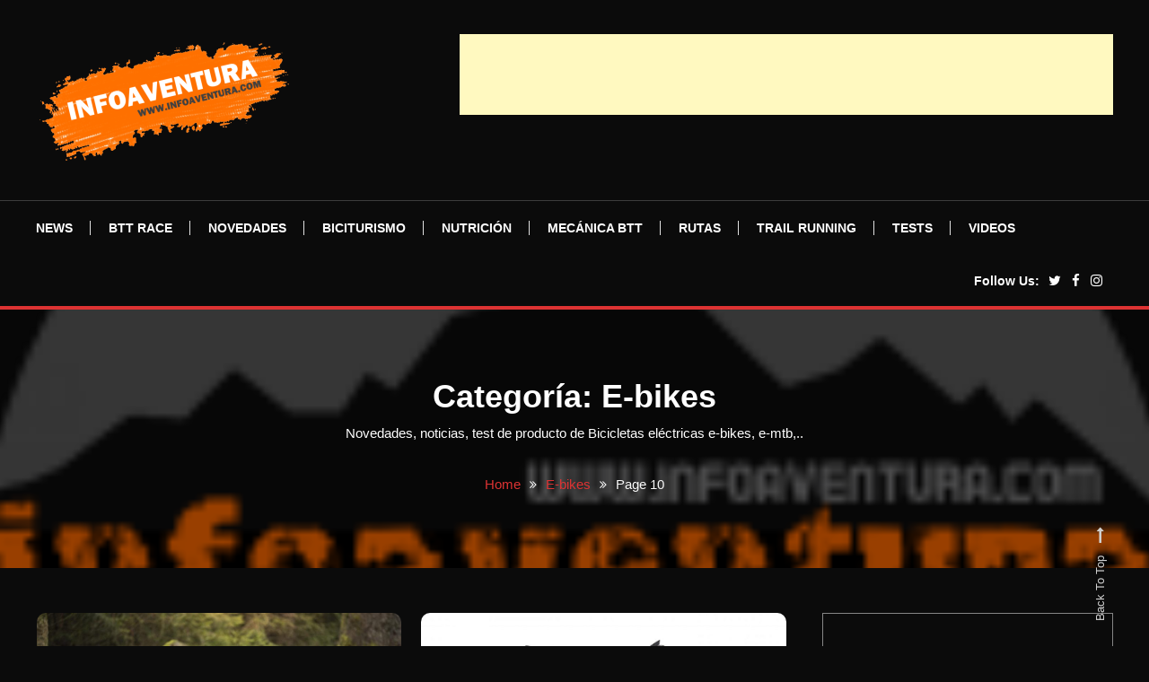

--- FILE ---
content_type: text/html; charset=UTF-8
request_url: https://infoaventura.com/category/e-bikes/page/10/
body_size: 20762
content:
<!doctype html><html lang="es"><head><script data-no-optimize="1">var litespeed_docref=sessionStorage.getItem("litespeed_docref");litespeed_docref&&(Object.defineProperty(document,"referrer",{get:function(){return litespeed_docref}}),sessionStorage.removeItem("litespeed_docref"));</script> <meta charset="UTF-8"><meta name="viewport" content="width=device-width, initial-scale=1"><link rel="profile" href="https://gmpg.org/xfn/11"><meta name='robots' content='index, follow, max-image-preview:large, max-snippet:-1, max-video-preview:-1' /><title>- Noticias, Artículos y novedades</title><meta name="description" content="Noticias, Novedades, curiosidades, consejos y artículos sobre en Infoaventura" /><link rel="canonical" href="https://infoaventura.com/category/e-bikes/page/10/" /><link rel="prev" href="https://infoaventura.com/category/e-bikes/page/9/" /><link rel="next" href="https://infoaventura.com/category/e-bikes/page/11/" /><meta property="og:locale" content="es_ES" /><meta property="og:type" content="article" /><meta property="og:title" content="- Noticias, Artículos y novedades" /><meta property="og:description" content="Noticias, Novedades, curiosidades, consejos y artículos sobre en Infoaventura" /><meta property="og:url" content="https://infoaventura.com/category/e-bikes/" /><meta property="og:site_name" content="Infoaventura" /><meta property="og:image" content="https://infoaventura.com/wp-content/uploads/2023/04/FireShot-Capture-014-Infoaventura-Todas-las-Novedades-rutasInfoaventura.com-Todas-la_-infoaventura.com_.png" /><meta property="og:image:width" content="1280" /><meta property="og:image:height" content="587" /><meta property="og:image:type" content="image/png" /><meta name="twitter:card" content="summary_large_image" /><meta name="twitter:site" content="@infoaventura" /> <script type="application/ld+json" class="yoast-schema-graph">{"@context":"https://schema.org","@graph":[{"@type":"CollectionPage","@id":"https://infoaventura.com/category/e-bikes/","url":"https://infoaventura.com/category/e-bikes/page/10/","name":"- Noticias, Artículos y novedades","isPartOf":{"@id":"https://infoaventura.com/#website"},"primaryImageOfPage":{"@id":"https://infoaventura.com/category/e-bikes/page/10/#primaryimage"},"image":{"@id":"https://infoaventura.com/category/e-bikes/page/10/#primaryimage"},"thumbnailUrl":"https://infoaventura.com/wp-content/uploads/2022/01/Focus-Jam²-7.-Series.jpg","description":"Noticias, Novedades, curiosidades, consejos y artículos sobre en Infoaventura","breadcrumb":{"@id":"https://infoaventura.com/category/e-bikes/page/10/#breadcrumb"},"inLanguage":"es"},{"@type":"ImageObject","inLanguage":"es","@id":"https://infoaventura.com/category/e-bikes/page/10/#primaryimage","url":"https://infoaventura.com/wp-content/uploads/2022/01/Focus-Jam²-7.-Series.jpg","contentUrl":"https://infoaventura.com/wp-content/uploads/2022/01/Focus-Jam²-7.-Series.jpg","width":1200,"height":800,"caption":"Focus lanza la nueva JAM² 7 con motor Shimano EP8"},{"@type":"BreadcrumbList","@id":"https://infoaventura.com/category/e-bikes/page/10/#breadcrumb","itemListElement":[{"@type":"ListItem","position":1,"name":"Portada","item":"https://infoaventura.com/"},{"@type":"ListItem","position":2,"name":"E-bikes"}]},{"@type":"WebSite","@id":"https://infoaventura.com/#website","url":"https://infoaventura.com/","name":"Infoaventura.com","description":"Todas las Novedades, rutas,Infoaventura.com | Todas las Novedades, rutas, competiciones y información del mundo Outdoor, a pie o sobre dos ruedas. competiciones y información del mundo Outdoor, a pie o sobre dos ruedas.","publisher":{"@id":"https://infoaventura.com/#organization"},"alternateName":"Tu web de Mountain Bike y Trail Running","potentialAction":[{"@type":"SearchAction","target":{"@type":"EntryPoint","urlTemplate":"https://infoaventura.com/?s={search_term_string}"},"query-input":{"@type":"PropertyValueSpecification","valueRequired":true,"valueName":"search_term_string"}}],"inLanguage":"es"},{"@type":"Organization","@id":"https://infoaventura.com/#organization","name":"10 pins internet factory, s.l.","url":"https://infoaventura.com/","logo":{"@type":"ImageObject","inLanguage":"es","@id":"https://infoaventura.com/#/schema/logo/image/","url":"https://infoaventura.com/wp-content/uploads/2022/02/cropped-LOGO.png","contentUrl":"https://infoaventura.com/wp-content/uploads/2022/02/cropped-LOGO.png","width":232,"height":232,"caption":"10 pins internet factory, s.l."},"image":{"@id":"https://infoaventura.com/#/schema/logo/image/"},"sameAs":["https://www.facebook.com/infoaventura/","https://x.com/infoaventura","https://www.instagram.com/infoaventura_insta"]}]}</script> <link rel='dns-prefetch' href='//www.googletagmanager.com' /><link rel='dns-prefetch' href='//fonts.googleapis.com' /><link rel='dns-prefetch' href='//pagead2.googlesyndication.com' /><link rel="alternate" type="application/rss+xml" title="Infoaventura &raquo; Feed" href="https://infoaventura.com/feed/" /><link rel="alternate" type="application/rss+xml" title="Infoaventura &raquo; Categoría E-bikes del feed" href="https://infoaventura.com/category/e-bikes/feed/" /><style id='wp-img-auto-sizes-contain-inline-css' type='text/css'>img:is([sizes=auto i],[sizes^="auto," i]){contain-intrinsic-size:3000px 1500px}
/*# sourceURL=wp-img-auto-sizes-contain-inline-css */</style><link data-optimized="2" rel="stylesheet" href="https://infoaventura.com/wp-content/litespeed/css/5cc139057dac01470147070144ed3881.css?ver=0ce09" /><style id='wp-block-paragraph-inline-css' type='text/css'>.is-small-text{font-size:.875em}.is-regular-text{font-size:1em}.is-large-text{font-size:2.25em}.is-larger-text{font-size:3em}.has-drop-cap:not(:focus):first-letter{float:left;font-size:8.4em;font-style:normal;font-weight:100;line-height:.68;margin:.05em .1em 0 0;text-transform:uppercase}body.rtl .has-drop-cap:not(:focus):first-letter{float:none;margin-left:.1em}p.has-drop-cap.has-background{overflow:hidden}:root :where(p.has-background){padding:1.25em 2.375em}:where(p.has-text-color:not(.has-link-color)) a{color:inherit}p.has-text-align-left[style*="writing-mode:vertical-lr"],p.has-text-align-right[style*="writing-mode:vertical-rl"]{rotate:180deg}
/*# sourceURL=https://infoaventura.com/wp-includes/blocks/paragraph/style.min.css */</style><style id='global-styles-inline-css' type='text/css'>:root{--wp--preset--aspect-ratio--square: 1;--wp--preset--aspect-ratio--4-3: 4/3;--wp--preset--aspect-ratio--3-4: 3/4;--wp--preset--aspect-ratio--3-2: 3/2;--wp--preset--aspect-ratio--2-3: 2/3;--wp--preset--aspect-ratio--16-9: 16/9;--wp--preset--aspect-ratio--9-16: 9/16;--wp--preset--color--black: #000000;--wp--preset--color--cyan-bluish-gray: #abb8c3;--wp--preset--color--white: #ffffff;--wp--preset--color--pale-pink: #f78da7;--wp--preset--color--vivid-red: #cf2e2e;--wp--preset--color--luminous-vivid-orange: #ff6900;--wp--preset--color--luminous-vivid-amber: #fcb900;--wp--preset--color--light-green-cyan: #7bdcb5;--wp--preset--color--vivid-green-cyan: #00d084;--wp--preset--color--pale-cyan-blue: #8ed1fc;--wp--preset--color--vivid-cyan-blue: #0693e3;--wp--preset--color--vivid-purple: #9b51e0;--wp--preset--gradient--vivid-cyan-blue-to-vivid-purple: linear-gradient(135deg,rgb(6,147,227) 0%,rgb(155,81,224) 100%);--wp--preset--gradient--light-green-cyan-to-vivid-green-cyan: linear-gradient(135deg,rgb(122,220,180) 0%,rgb(0,208,130) 100%);--wp--preset--gradient--luminous-vivid-amber-to-luminous-vivid-orange: linear-gradient(135deg,rgb(252,185,0) 0%,rgb(255,105,0) 100%);--wp--preset--gradient--luminous-vivid-orange-to-vivid-red: linear-gradient(135deg,rgb(255,105,0) 0%,rgb(207,46,46) 100%);--wp--preset--gradient--very-light-gray-to-cyan-bluish-gray: linear-gradient(135deg,rgb(238,238,238) 0%,rgb(169,184,195) 100%);--wp--preset--gradient--cool-to-warm-spectrum: linear-gradient(135deg,rgb(74,234,220) 0%,rgb(151,120,209) 20%,rgb(207,42,186) 40%,rgb(238,44,130) 60%,rgb(251,105,98) 80%,rgb(254,248,76) 100%);--wp--preset--gradient--blush-light-purple: linear-gradient(135deg,rgb(255,206,236) 0%,rgb(152,150,240) 100%);--wp--preset--gradient--blush-bordeaux: linear-gradient(135deg,rgb(254,205,165) 0%,rgb(254,45,45) 50%,rgb(107,0,62) 100%);--wp--preset--gradient--luminous-dusk: linear-gradient(135deg,rgb(255,203,112) 0%,rgb(199,81,192) 50%,rgb(65,88,208) 100%);--wp--preset--gradient--pale-ocean: linear-gradient(135deg,rgb(255,245,203) 0%,rgb(182,227,212) 50%,rgb(51,167,181) 100%);--wp--preset--gradient--electric-grass: linear-gradient(135deg,rgb(202,248,128) 0%,rgb(113,206,126) 100%);--wp--preset--gradient--midnight: linear-gradient(135deg,rgb(2,3,129) 0%,rgb(40,116,252) 100%);--wp--preset--font-size--small: 13px;--wp--preset--font-size--medium: 20px;--wp--preset--font-size--large: 36px;--wp--preset--font-size--x-large: 42px;--wp--preset--spacing--20: 0.44rem;--wp--preset--spacing--30: 0.67rem;--wp--preset--spacing--40: 1rem;--wp--preset--spacing--50: 1.5rem;--wp--preset--spacing--60: 2.25rem;--wp--preset--spacing--70: 3.38rem;--wp--preset--spacing--80: 5.06rem;--wp--preset--shadow--natural: 6px 6px 9px rgba(0, 0, 0, 0.2);--wp--preset--shadow--deep: 12px 12px 50px rgba(0, 0, 0, 0.4);--wp--preset--shadow--sharp: 6px 6px 0px rgba(0, 0, 0, 0.2);--wp--preset--shadow--outlined: 6px 6px 0px -3px rgb(255, 255, 255), 6px 6px rgb(0, 0, 0);--wp--preset--shadow--crisp: 6px 6px 0px rgb(0, 0, 0);}:where(.is-layout-flex){gap: 0.5em;}:where(.is-layout-grid){gap: 0.5em;}body .is-layout-flex{display: flex;}.is-layout-flex{flex-wrap: wrap;align-items: center;}.is-layout-flex > :is(*, div){margin: 0;}body .is-layout-grid{display: grid;}.is-layout-grid > :is(*, div){margin: 0;}:where(.wp-block-columns.is-layout-flex){gap: 2em;}:where(.wp-block-columns.is-layout-grid){gap: 2em;}:where(.wp-block-post-template.is-layout-flex){gap: 1.25em;}:where(.wp-block-post-template.is-layout-grid){gap: 1.25em;}.has-black-color{color: var(--wp--preset--color--black) !important;}.has-cyan-bluish-gray-color{color: var(--wp--preset--color--cyan-bluish-gray) !important;}.has-white-color{color: var(--wp--preset--color--white) !important;}.has-pale-pink-color{color: var(--wp--preset--color--pale-pink) !important;}.has-vivid-red-color{color: var(--wp--preset--color--vivid-red) !important;}.has-luminous-vivid-orange-color{color: var(--wp--preset--color--luminous-vivid-orange) !important;}.has-luminous-vivid-amber-color{color: var(--wp--preset--color--luminous-vivid-amber) !important;}.has-light-green-cyan-color{color: var(--wp--preset--color--light-green-cyan) !important;}.has-vivid-green-cyan-color{color: var(--wp--preset--color--vivid-green-cyan) !important;}.has-pale-cyan-blue-color{color: var(--wp--preset--color--pale-cyan-blue) !important;}.has-vivid-cyan-blue-color{color: var(--wp--preset--color--vivid-cyan-blue) !important;}.has-vivid-purple-color{color: var(--wp--preset--color--vivid-purple) !important;}.has-black-background-color{background-color: var(--wp--preset--color--black) !important;}.has-cyan-bluish-gray-background-color{background-color: var(--wp--preset--color--cyan-bluish-gray) !important;}.has-white-background-color{background-color: var(--wp--preset--color--white) !important;}.has-pale-pink-background-color{background-color: var(--wp--preset--color--pale-pink) !important;}.has-vivid-red-background-color{background-color: var(--wp--preset--color--vivid-red) !important;}.has-luminous-vivid-orange-background-color{background-color: var(--wp--preset--color--luminous-vivid-orange) !important;}.has-luminous-vivid-amber-background-color{background-color: var(--wp--preset--color--luminous-vivid-amber) !important;}.has-light-green-cyan-background-color{background-color: var(--wp--preset--color--light-green-cyan) !important;}.has-vivid-green-cyan-background-color{background-color: var(--wp--preset--color--vivid-green-cyan) !important;}.has-pale-cyan-blue-background-color{background-color: var(--wp--preset--color--pale-cyan-blue) !important;}.has-vivid-cyan-blue-background-color{background-color: var(--wp--preset--color--vivid-cyan-blue) !important;}.has-vivid-purple-background-color{background-color: var(--wp--preset--color--vivid-purple) !important;}.has-black-border-color{border-color: var(--wp--preset--color--black) !important;}.has-cyan-bluish-gray-border-color{border-color: var(--wp--preset--color--cyan-bluish-gray) !important;}.has-white-border-color{border-color: var(--wp--preset--color--white) !important;}.has-pale-pink-border-color{border-color: var(--wp--preset--color--pale-pink) !important;}.has-vivid-red-border-color{border-color: var(--wp--preset--color--vivid-red) !important;}.has-luminous-vivid-orange-border-color{border-color: var(--wp--preset--color--luminous-vivid-orange) !important;}.has-luminous-vivid-amber-border-color{border-color: var(--wp--preset--color--luminous-vivid-amber) !important;}.has-light-green-cyan-border-color{border-color: var(--wp--preset--color--light-green-cyan) !important;}.has-vivid-green-cyan-border-color{border-color: var(--wp--preset--color--vivid-green-cyan) !important;}.has-pale-cyan-blue-border-color{border-color: var(--wp--preset--color--pale-cyan-blue) !important;}.has-vivid-cyan-blue-border-color{border-color: var(--wp--preset--color--vivid-cyan-blue) !important;}.has-vivid-purple-border-color{border-color: var(--wp--preset--color--vivid-purple) !important;}.has-vivid-cyan-blue-to-vivid-purple-gradient-background{background: var(--wp--preset--gradient--vivid-cyan-blue-to-vivid-purple) !important;}.has-light-green-cyan-to-vivid-green-cyan-gradient-background{background: var(--wp--preset--gradient--light-green-cyan-to-vivid-green-cyan) !important;}.has-luminous-vivid-amber-to-luminous-vivid-orange-gradient-background{background: var(--wp--preset--gradient--luminous-vivid-amber-to-luminous-vivid-orange) !important;}.has-luminous-vivid-orange-to-vivid-red-gradient-background{background: var(--wp--preset--gradient--luminous-vivid-orange-to-vivid-red) !important;}.has-very-light-gray-to-cyan-bluish-gray-gradient-background{background: var(--wp--preset--gradient--very-light-gray-to-cyan-bluish-gray) !important;}.has-cool-to-warm-spectrum-gradient-background{background: var(--wp--preset--gradient--cool-to-warm-spectrum) !important;}.has-blush-light-purple-gradient-background{background: var(--wp--preset--gradient--blush-light-purple) !important;}.has-blush-bordeaux-gradient-background{background: var(--wp--preset--gradient--blush-bordeaux) !important;}.has-luminous-dusk-gradient-background{background: var(--wp--preset--gradient--luminous-dusk) !important;}.has-pale-ocean-gradient-background{background: var(--wp--preset--gradient--pale-ocean) !important;}.has-electric-grass-gradient-background{background: var(--wp--preset--gradient--electric-grass) !important;}.has-midnight-gradient-background{background: var(--wp--preset--gradient--midnight) !important;}.has-small-font-size{font-size: var(--wp--preset--font-size--small) !important;}.has-medium-font-size{font-size: var(--wp--preset--font-size--medium) !important;}.has-large-font-size{font-size: var(--wp--preset--font-size--large) !important;}.has-x-large-font-size{font-size: var(--wp--preset--font-size--x-large) !important;}
/*# sourceURL=global-styles-inline-css */</style><style id='classic-theme-styles-inline-css' type='text/css'>/*! This file is auto-generated */
.wp-block-button__link{color:#fff;background-color:#32373c;border-radius:9999px;box-shadow:none;text-decoration:none;padding:calc(.667em + 2px) calc(1.333em + 2px);font-size:1.125em}.wp-block-file__button{background:#32373c;color:#fff;text-decoration:none}
/*# sourceURL=/wp-includes/css/classic-themes.min.css */</style><style id='color-blog-dark-style-inline-css' type='text/css'>.category-button.cbd-cat-71 a{background:#3b2d1b}
.category-button.cbd-cat-71 a:hover{background:#090000}
#site-navigation ul li.cbd-cat-71 .menu-item-description{background:#3b2d1b}
#site-navigation ul li.cbd-cat-71 .menu-item-description:after{border-top-color:#3b2d1b}
.category-button.cbd-cat-61 a{background:#3b2d1b}
.category-button.cbd-cat-61 a:hover{background:#090000}
#site-navigation ul li.cbd-cat-61 .menu-item-description{background:#3b2d1b}
#site-navigation ul li.cbd-cat-61 .menu-item-description:after{border-top-color:#3b2d1b}
.category-button.cbd-cat-51 a{background:#3b2d1b}
.category-button.cbd-cat-51 a:hover{background:#090000}
#site-navigation ul li.cbd-cat-51 .menu-item-description{background:#3b2d1b}
#site-navigation ul li.cbd-cat-51 .menu-item-description:after{border-top-color:#3b2d1b}
.category-button.cbd-cat-55 a{background:#3b2d1b}
.category-button.cbd-cat-55 a:hover{background:#090000}
#site-navigation ul li.cbd-cat-55 .menu-item-description{background:#3b2d1b}
#site-navigation ul li.cbd-cat-55 .menu-item-description:after{border-top-color:#3b2d1b}
.category-button.cbd-cat-43 a{background:#3b2d1b}
.category-button.cbd-cat-43 a:hover{background:#090000}
#site-navigation ul li.cbd-cat-43 .menu-item-description{background:#3b2d1b}
#site-navigation ul li.cbd-cat-43 .menu-item-description:after{border-top-color:#3b2d1b}
.category-button.cbd-cat-2554 a{background:#3b2d1b}
.category-button.cbd-cat-2554 a:hover{background:#090000}
#site-navigation ul li.cbd-cat-2554 .menu-item-description{background:#3b2d1b}
#site-navigation ul li.cbd-cat-2554 .menu-item-description:after{border-top-color:#3b2d1b}
.category-button.cbd-cat-68 a{background:#3b2d1b}
.category-button.cbd-cat-68 a:hover{background:#090000}
#site-navigation ul li.cbd-cat-68 .menu-item-description{background:#3b2d1b}
#site-navigation ul li.cbd-cat-68 .menu-item-description:after{border-top-color:#3b2d1b}
.category-button.cbd-cat-2345 a{background:#3b2d1b}
.category-button.cbd-cat-2345 a:hover{background:#090000}
#site-navigation ul li.cbd-cat-2345 .menu-item-description{background:#3b2d1b}
#site-navigation ul li.cbd-cat-2345 .menu-item-description:after{border-top-color:#3b2d1b}
.category-button.cbd-cat-70 a{background:#3b2d1b}
.category-button.cbd-cat-70 a:hover{background:#090000}
#site-navigation ul li.cbd-cat-70 .menu-item-description{background:#3b2d1b}
#site-navigation ul li.cbd-cat-70 .menu-item-description:after{border-top-color:#3b2d1b}
.category-button.cbd-cat-69 a{background:#3b2d1b}
.category-button.cbd-cat-69 a:hover{background:#090000}
#site-navigation ul li.cbd-cat-69 .menu-item-description{background:#3b2d1b}
#site-navigation ul li.cbd-cat-69 .menu-item-description:after{border-top-color:#3b2d1b}
.category-button.cbd-cat-56 a{background:#3b2d1b}
.category-button.cbd-cat-56 a:hover{background:#090000}
#site-navigation ul li.cbd-cat-56 .menu-item-description{background:#3b2d1b}
#site-navigation ul li.cbd-cat-56 .menu-item-description:after{border-top-color:#3b2d1b}
.category-button.cbd-cat-72 a{background:#3b2d1b}
.category-button.cbd-cat-72 a:hover{background:#090000}
#site-navigation ul li.cbd-cat-72 .menu-item-description{background:#3b2d1b}
#site-navigation ul li.cbd-cat-72 .menu-item-description:after{border-top-color:#3b2d1b}
.category-button.cbd-cat-53 a{background:#3b2d1b}
.category-button.cbd-cat-53 a:hover{background:#090000}
#site-navigation ul li.cbd-cat-53 .menu-item-description{background:#3b2d1b}
#site-navigation ul li.cbd-cat-53 .menu-item-description:after{border-top-color:#3b2d1b}
.category-button.cbd-cat-48 a{background:#3b2d1b}
.category-button.cbd-cat-48 a:hover{background:#090000}
#site-navigation ul li.cbd-cat-48 .menu-item-description{background:#3b2d1b}
#site-navigation ul li.cbd-cat-48 .menu-item-description:after{border-top-color:#3b2d1b}
.category-button.cbd-cat-2930 a{background:#3b2d1b}
.category-button.cbd-cat-2930 a:hover{background:#090000}
#site-navigation ul li.cbd-cat-2930 .menu-item-description{background:#3b2d1b}
#site-navigation ul li.cbd-cat-2930 .menu-item-description:after{border-top-color:#3b2d1b}
.category-button.cbd-cat-54 a{background:#3b2d1b}
.category-button.cbd-cat-54 a:hover{background:#090000}
#site-navigation ul li.cbd-cat-54 .menu-item-description{background:#3b2d1b}
#site-navigation ul li.cbd-cat-54 .menu-item-description:after{border-top-color:#3b2d1b}
.category-button.cbd-cat-57 a{background:#3b2d1b}
.category-button.cbd-cat-57 a:hover{background:#090000}
#site-navigation ul li.cbd-cat-57 .menu-item-description{background:#3b2d1b}
#site-navigation ul li.cbd-cat-57 .menu-item-description:after{border-top-color:#3b2d1b}
.category-button.cbd-cat-52 a{background:#3b2d1b}
.category-button.cbd-cat-52 a:hover{background:#090000}
#site-navigation ul li.cbd-cat-52 .menu-item-description{background:#3b2d1b}
#site-navigation ul li.cbd-cat-52 .menu-item-description:after{border-top-color:#3b2d1b}
.category-button.cbd-cat-59 a{background:#3b2d1b}
.category-button.cbd-cat-59 a:hover{background:#090000}
#site-navigation ul li.cbd-cat-59 .menu-item-description{background:#3b2d1b}
#site-navigation ul li.cbd-cat-59 .menu-item-description:after{border-top-color:#3b2d1b}
.category-button.cbd-cat-2002 a{background:#3b2d1b}
.category-button.cbd-cat-2002 a:hover{background:#090000}
#site-navigation ul li.cbd-cat-2002 .menu-item-description{background:#3b2d1b}
#site-navigation ul li.cbd-cat-2002 .menu-item-description:after{border-top-color:#3b2d1b}
.category-button.cbd-cat-73 a{background:#3b2d1b}
.category-button.cbd-cat-73 a:hover{background:#090000}
#site-navigation ul li.cbd-cat-73 .menu-item-description{background:#3b2d1b}
#site-navigation ul li.cbd-cat-73 .menu-item-description:after{border-top-color:#3b2d1b}
.category-button.cbd-cat-49 a{background:#3b2d1b}
.category-button.cbd-cat-49 a:hover{background:#090000}
#site-navigation ul li.cbd-cat-49 .menu-item-description{background:#3b2d1b}
#site-navigation ul li.cbd-cat-49 .menu-item-description:after{border-top-color:#3b2d1b}
.category-button.cbd-cat-1 a{background:#3b2d1b}
.category-button.cbd-cat-1 a:hover{background:#090000}
#site-navigation ul li.cbd-cat-1 .menu-item-description{background:#3b2d1b}
#site-navigation ul li.cbd-cat-1 .menu-item-description:after{border-top-color:#3b2d1b}
.category-button.cbd-cat-62 a{background:#3b2d1b}
.category-button.cbd-cat-62 a:hover{background:#090000}
#site-navigation ul li.cbd-cat-62 .menu-item-description{background:#3b2d1b}
#site-navigation ul li.cbd-cat-62 .menu-item-description:after{border-top-color:#3b2d1b}
.category-button.cbd-cat-8097 a{background:#3b2d1b}
.category-button.cbd-cat-8097 a:hover{background:#090000}
#site-navigation ul li.cbd-cat-8097 .menu-item-description{background:#3b2d1b}
#site-navigation ul li.cbd-cat-8097 .menu-item-description:after{border-top-color:#3b2d1b}
.category-button.cbd-cat-8096 a{background:#3b2d1b}
.category-button.cbd-cat-8096 a:hover{background:#090000}
#site-navigation ul li.cbd-cat-8096 .menu-item-description{background:#3b2d1b}
#site-navigation ul li.cbd-cat-8096 .menu-item-description:after{border-top-color:#3b2d1b}
a,a:hover,a:focus,a:active,.entry-cat .cat-links a:hover,.entry-cat a:hover,.entry-footer a:hover,.comment-author .fn .url:hover,.commentmetadata .comment-edit-link,#cancel-comment-reply-link,#cancel-comment-reply-link:before,.logged-in-as a,.widget a:hover,.widget a:hover::before,.widget li:hover::before,.mt-social-icon-wrap li a:hover,.mt-social-icon-wrap li a:focus,#site-navigation ul li:hover>a,#site-navigation ul li.current-menu-item>a,#site-navigation ul li.current_page_ancestor>a,#site-navigation ul li.current-menu-ancestor>a,#site-navigation ul li.current_page_item>a,#site-navigation ul li.current-menu-parent>a,#site-navigation ul li.focus>a,.banner-sub-title,.entry-title a:hover,.cat-links a:hover,.entry-footer .mt-readmore-btn:hover,.btn-wrapper a:hover,.mt-readmore-btn:hover,.navigation.pagination .nav-links .page-numbers.current,.navigation.pagination .nav-links a.page-numbers:hover,#footer-menu li a:hover,.color_blog_dark_latest_posts .mt-post-title a:hover,#mt-scrollup:hover,.menu-toggle:hover,#top-navigation ul li a:hover,.mt-search-icon:hover,.entry-meta a:hover,.front-slider-block .banner-title a:hover,.post-info-wrap .entry-meta a:hover,.single .mt-single-related-posts .entry-title a:hover,.breadcrumbs .trail-items li a:hover,.wrap-label i,.has-thumbnail .post-info-wrap .entry-title a:hover,.front-slider-block .post-info-wrap .entry-title a:hover,#top-footer a:hover,.navigation .nav-links a:hover{color:#dd3333}
.widget_search .search-submit,.widget_search .search-submit:hover,.navigation.pagination .nav-links .page-numbers.current,.navigation.pagination .nav-links a.page-numbers:hover,.error-404.not-found,.color_blog_dark_social_media a:hover,.custom-header,.widget_tag_cloud .tagcloud a:hover,.widget.widget_tag_cloud a:hover,.navigation .nav-links a:hover{border-color:#dd3333}
.front-slider-block .lSAction > a:hover,.top-featured-post-wrap .post-thumbnail .post-number,.post-cats-list a,#site-navigation .menu-item-description,article .post-thumbnail::before,#secondary .widget .widget-title::before,.mt-related-post-title::before,#colophon .widget .widget-title::before,.features-post-title::before,.mt-menu-search .mt-form-wrap .search-form .search-submit,.mt-live-link a,.widget_tag_cloud .tagcloud a:hover,.widget.widget_tag_cloud a:hover,.wp-block-search__button ,.sk-spinner-pulse{background:#dd3333}
.edit-link .post-edit-link,.reply .comment-reply-link,.widget_search .search-submit,.mt-menu-search .mt-form-wrap .search-form .search-submit:hover,article.sticky::before{background:#dd3333}
.mt-menu-search .mt-form-wrap .search-form .search-field:focus{outline-color:#dd3333}
/*# sourceURL=color-blog-dark-style-inline-css */</style> <script type="litespeed/javascript" data-src="https://infoaventura.com/wp-includes/js/jquery/jquery.min.js" id="jquery-core-js"></script> 
 <script type="litespeed/javascript" data-src="https://www.googletagmanager.com/gtag/js?id=GT-W623NCQ" id="google_gtagjs-js"></script> <script id="google_gtagjs-js-after" type="litespeed/javascript">window.dataLayer=window.dataLayer||[];function gtag(){dataLayer.push(arguments)}
gtag("set","linker",{"domains":["infoaventura.com"]});gtag("js",new Date());gtag("set","developer_id.dZTNiMT",!0);gtag("config","GT-W623NCQ")</script> <link rel="https://api.w.org/" href="https://infoaventura.com/wp-json/" /><link rel="alternate" title="JSON" type="application/json" href="https://infoaventura.com/wp-json/wp/v2/categories/68" /><link rel="EditURI" type="application/rsd+xml" title="RSD" href="https://infoaventura.com/xmlrpc.php?rsd" /><meta name="generator" content="WordPress 6.9" /><link rel='dns-prefetch' href='https://i0.wp.com/'><link rel='preconnect' href='https://i0.wp.com/' crossorigin><link rel='dns-prefetch' href='https://i1.wp.com/'><link rel='preconnect' href='https://i1.wp.com/' crossorigin><link rel='dns-prefetch' href='https://i2.wp.com/'><link rel='preconnect' href='https://i2.wp.com/' crossorigin><link rel='dns-prefetch' href='https://i3.wp.com/'><link rel='preconnect' href='https://i3.wp.com/' crossorigin><meta name="generator" content="Site Kit by Google 1.168.0" /><meta name="google-adsense-platform-account" content="ca-host-pub-2644536267352236"><meta name="google-adsense-platform-domain" content="sitekit.withgoogle.com">
<style type="text/css">.site-title,
			.site-description {
				position: absolute;
				clip: rect(1px, 1px, 1px, 1px);
			}</style>
 <script type="litespeed/javascript">(function(w,d,s,l,i){w[l]=w[l]||[];w[l].push({'gtm.start':new Date().getTime(),event:'gtm.js'});var f=d.getElementsByTagName(s)[0],j=d.createElement(s),dl=l!='dataLayer'?'&l='+l:'';j.async=!0;j.src='https://www.googletagmanager.com/gtm.js?id='+i+dl;f.parentNode.insertBefore(j,f)})(window,document,'script','dataLayer','GTM-WMTZ4GM')</script>  <script type="litespeed/javascript" data-src="https://pagead2.googlesyndication.com/pagead/js/adsbygoogle.js?client=ca-pub-1741417430291783&amp;host=ca-host-pub-2644536267352236" crossorigin="anonymous"></script> <link rel="icon" href="https://infoaventura.com/wp-content/uploads/2020/04/cropped-infoaventura-1-32x32.jpg" sizes="32x32" /><link rel="icon" href="https://infoaventura.com/wp-content/uploads/2020/04/cropped-infoaventura-1-192x192.jpg" sizes="192x192" /><link rel="apple-touch-icon" href="https://infoaventura.com/wp-content/uploads/2020/04/cropped-infoaventura-1-180x180.jpg" /><meta name="msapplication-TileImage" content="https://infoaventura.com/wp-content/uploads/2020/04/cropped-infoaventura-1-270x270.jpg" /></head><body class="archive paged category category-e-bikes category-68 wp-custom-logo paged-10 category-paged-10 wp-theme-color-blog-dark noptin hfeed site-layout--wide right-sidebar mt-archive--block-grid-style">
<noscript>
<iframe data-lazyloaded="1" src="about:blank" data-litespeed-src="https://www.googletagmanager.com/ns.html?id=GTM-WMTZ4GM" height="0" width="0" style="display:none;visibility:hidden"></iframe>
</noscript><div id="page" class="site">
<a class="skip-link screen-reader-text" href="#content">Skip To Content</a><header id="masthead" class="site-header"><div class="mt-logo-row-wrapper mt-clearfix"><div class="logo-ads-wrap"><div class="mt-container"><div class="site-branding">
<a href="https://infoaventura.com/" class="custom-logo-link" rel="home"><img data-lazyloaded="1" src="[data-uri]" width="300" height="145" data-src="https://infoaventura.com/wp-content/uploads/2022/11/INFOAVENTURA-LOGO-1-1.png" class="custom-logo" alt="Infoaventura" decoding="async" /></a><p class="site-title"><a href="https://infoaventura.com/" rel="home">Infoaventura</a></p><p class="site-description">Todas las Novedades, rutas,Infoaventura.com | Todas las Novedades, rutas, competiciones y información del mundo Outdoor, a pie o sobre dos ruedas. competiciones y información del mundo Outdoor, a pie o sobre dos ruedas.</p></div><div class="header-widget-wrapper"><section id="custom_html-8" class="widget_text widget widget_custom_html"><div class="textwidget custom-html-widget"><script type="litespeed/javascript" data-src="https://pagead2.googlesyndication.com/pagead/js/adsbygoogle.js?client=ca-pub-1741417430291783"
     crossorigin="anonymous"></script> 
<ins class="adsbygoogle"
style="display:inline-block;width:728px;height:90px"
data-ad-client="ca-pub-1741417430291783"
data-ad-slot="1469867603"></ins> <script type="litespeed/javascript">(adsbygoogle=window.adsbygoogle||[]).push({})</script></div></section></div></div></div><div class="mt-social-menu-wrapper"><div class="mt-container"><div class="mt-header-menu-wrap"><div class="menu-toggle"><a href="javascript:void(0)"><i class="fa fa-navicon"></i>Menu</a></div><nav itemscope id="site-navigation" class="main-navigation"><div class="menu-menu-top-container"><ul id="primary-menu" class="menu"><li id="menu-item-11311" class="menu-item menu-item-type-taxonomy menu-item-object-category menu-item-11311 cbd-cat-53"><a href="https://infoaventura.com/category/noticias/">News</a></li><li id="menu-item-2387" class="menu-item menu-item-type-taxonomy menu-item-object-category menu-item-2387 cbd-cat-55"><a href="https://infoaventura.com/category/noticias-competicion-btt/">BTT Race</a></li><li id="menu-item-11310" class="menu-item menu-item-type-taxonomy menu-item-object-category menu-item-11310 cbd-cat-48"><a href="https://infoaventura.com/category/novedades/">Novedades</a></li><li id="menu-item-2388" class="menu-item menu-item-type-taxonomy menu-item-object-category menu-item-2388 cbd-cat-49"><a href="https://infoaventura.com/category/turismo-en-bicicleta/">Biciturismo</a></li><li id="menu-item-2389" class="menu-item menu-item-type-taxonomy menu-item-object-category menu-item-2389 cbd-cat-54"><a href="https://infoaventura.com/category/nutricion/">Nutrición</a></li><li id="menu-item-2390" class="menu-item menu-item-type-taxonomy menu-item-object-category menu-item-2390 cbd-cat-56"><a href="https://infoaventura.com/category/articulos/mecanica-btt/">Mecánica BTT</a></li><li id="menu-item-2414" class="menu-item menu-item-type-taxonomy menu-item-object-category menu-item-2414 cbd-cat-52"><a href="https://infoaventura.com/category/rutas/">Rutas</a></li><li id="menu-item-2415" class="menu-item menu-item-type-taxonomy menu-item-object-category menu-item-2415 cbd-cat-59"><a href="https://infoaventura.com/category/trail-running/">Trail Running</a></li><li id="menu-item-2416" class="menu-item menu-item-type-taxonomy menu-item-object-category menu-item-2416 cbd-cat-57"><a href="https://infoaventura.com/category/articulos/pruebas-producto/">Tests</a></li><li id="menu-item-28855" class="menu-item menu-item-type-custom menu-item-object-custom menu-item-28855"><a href="https://www.youtube.com/@Infoaventura">Videos</a></li></ul></div></nav></div><div class="mt-social-search-wrapper"><div class="mt-social-wrapper">
<span class="mt-follow-title">Follow Us: </span><ul class="mt-social-icon-wrap"><li class="mt-social-icon">
<a href="https://twitter.com/infoaventura" target="_blank">
<i class="fa fa-twitter"></i>
</a></li><li class="mt-social-icon">
<a href="https://www.facebook.com/infoaventura" target="_blank">
<i class="fa fa-facebook-f"></i>
</a></li><li class="mt-social-icon">
<a href="https://www.instagram.com/infoaventura_insta/" target="_blank">
<i class="fa fa-instagram"></i>
</a></li></ul></div></div></div></div></div></header><div class="custom-header has-bg-img"  style="background-image:url(https://infoaventura.com/wp-content/uploads/2020/04/cropped-logo_infoaventura-nou-2.png);background-size:cover;" ><div class="mt-container"><h1 class="page-title">Categoría: <span>E-bikes</span></h1><div class="taxonomy-description"><p>Novedades, noticias, test de producto de Bicicletas eléctricas e-bikes, e-mtb,..</p></div><nav id="breadcrumb" class="mt-breadcrumb"><div role="navigation" aria-label="Breadcrumbs" class="breadcrumb-trail breadcrumbs" itemprop="breadcrumb"><div class="mt-container"><ul class="trail-items" itemscope itemtype="http://schema.org/BreadcrumbList"><meta name="numberOfItems" content="3" /><meta name="itemListOrder" content="Ascending" /><li itemprop="itemListElement" itemscope itemtype="http://schema.org/ListItem" class="trail-item trail-begin"><a href="https://infoaventura.com/" rel="home" itemprop="item"><span itemprop="name">Home</span></a><meta itemprop="position" content="1" /></li><li itemprop="itemListElement" itemscope itemtype="http://schema.org/ListItem" class="trail-item"><a href="https://infoaventura.com/category/e-bikes/" itemprop="item"><span itemprop="name">E-bikes</span></a><meta itemprop="position" content="2" /></li><li itemprop="itemListElement" itemscope itemtype="http://schema.org/ListItem" class="trail-item trail-end"><span itemprop="name"><span itemprop="name">Page 10</span></span><meta itemprop="position" content="3" /></li></ul></div></div></nav></div></div><div id="content" class="site-content"><div class="mt-container"><div class="mt-page-content-wrapper"><div itemscope id="primary" class="content-area"><main id="main" class="site-main"><div class="archive-grid-post-wrapper"><article id="post-10975" class="has-thumbnail wow fadeInUp post-10975 post type-post status-publish format-standard has-post-thumbnail hentry category-e-bikes category-novedades tag-bicicleta-electrica tag-bicicletas-electricas tag-btt tag-e-bike tag-e-bikes tag-e-mtb tag-focus tag-focus-jam tag-mountain-bike tag-mountainbiking tag-mtb"><div class="thumb-cat-wrap">
<a class="post-thumbnail" href="https://infoaventura.com/focus-lanza-la-nueva-jam%c2%b2-7-con-motor-shimano-ep8/" aria-hidden="true" tabindex="-1">
<img data-lazyloaded="1" src="[data-uri]" width="980" height="653" data-src="https://infoaventura.com/wp-content/uploads/2022/01/Focus-Jam²-7.-Series.jpg" class="attachment-color-blog-dark-full-width size-color-blog-dark-full-width wp-post-image" alt="Focus lanza la nueva JAM² 7 con motor Shimano EP8" title="Focus lanza la nueva JAM² 7 con motor Shimano EP8" decoding="async" fetchpriority="high" data-srcset="https://infoaventura.com/wp-content/uploads/2022/01/Focus-Jam²-7.-Series.jpg 1200w, https://infoaventura.com/wp-content/uploads/2022/01/Focus-Jam²-7.-Series-450x300.jpg 450w, https://infoaventura.com/wp-content/uploads/2022/01/Focus-Jam²-7.-Series-900x600.jpg 900w, https://infoaventura.com/wp-content/uploads/2022/01/Focus-Jam²-7.-Series-768x512.jpg 768w, https://infoaventura.com/wp-content/uploads/2022/01/Focus-Jam²-7.-Series-1024x683.jpg 1024w" data-sizes="(max-width: 980px) 100vw, 980px" />		</a><div class="post-cats-list">
<span class="category-button cbd-cat-68"><a href="https://infoaventura.com/category/e-bikes/">E-bikes</a></span>
<span class="category-button cbd-cat-48"><a href="https://infoaventura.com/category/novedades/">Novedades</a></span></div></div><div class="entry-cat">
<span class="posted-on"><a href="https://infoaventura.com/focus-lanza-la-nueva-jam%c2%b2-7-con-motor-shimano-ep8/" rel="bookmark"><time class="entry-date published" datetime="2022-01-06T01:05:00+01:00">06.01.2022</time><time class="updated" datetime="2021-12-20T11:24:11+01:00">20.12.2021</time></a></span><span class="byline"><span class="author vcard"><a class="url fn n" href="https://infoaventura.com/author/oriolinfoaventura-com/">oriol@infoaventura.com</a></span></span></div><header class="entry-header"><h2 class="entry-title"><a href="https://infoaventura.com/focus-lanza-la-nueva-jam%c2%b2-7-con-motor-shimano-ep8/" rel="bookmark">Focus lanza la nueva JAM² 7 con motor Shimano EP8</a></h2></header><div class="entry-content"><p>Focus lanza la nueva JAM² 7 con motor Shimano EP8</p></div><footer class="entry-footer">
<span class="tags-links">Tagged <a href="https://infoaventura.com/tag/bicicleta-electrica/" rel="tag">Bicicleta Eléctrica</a>, <a href="https://infoaventura.com/tag/bicicletas-electricas/" rel="tag">bicicletas eléctricas</a>, <a href="https://infoaventura.com/tag/btt/" rel="tag">BTT</a>, <a href="https://infoaventura.com/tag/e-bike/" rel="tag">e-bike</a>, <a href="https://infoaventura.com/tag/e-bikes/" rel="tag">e-bikes</a>, <a href="https://infoaventura.com/tag/e-mtb/" rel="tag">e-mtb</a>, <a href="https://infoaventura.com/tag/focus/" rel="tag">Focus</a>, <a href="https://infoaventura.com/tag/focus-jam/" rel="tag">Focus Jam</a>, <a href="https://infoaventura.com/tag/mountain-bike/" rel="tag">Mountain Bike</a>, <a href="https://infoaventura.com/tag/mountainbiking/" rel="tag">mountainbiking</a>, <a href="https://infoaventura.com/tag/mtb/" rel="tag">MTB</a></span>			<a href="https://infoaventura.com/focus-lanza-la-nueva-jam%c2%b2-7-con-motor-shimano-ep8/" class="mt-readmore-btn">Leer Más... <i class="fa fa-long-arrow-right"> </i></a></footer></article><article id="post-10967" class="has-thumbnail wow fadeInUp post-10967 post type-post status-publish format-standard has-post-thumbnail hentry category-e-bikes category-novedades tag-bicicleta-electrica tag-bicicletas-electricas tag-btt tag-e-mtb tag-mmr tag-mmr-x-bolt tag-mountain-bike tag-mountainbiking tag-mtb tag-novedades-mmr"><div class="thumb-cat-wrap">
<a class="post-thumbnail" href="https://infoaventura.com/la-nueva-e-mtb-de-mmr-se-llama-x-bolt/" aria-hidden="true" tabindex="-1">
<img data-lazyloaded="1" src="[data-uri]" width="980" height="653" data-src="https://infoaventura.com/wp-content/uploads/2021/12/75261_X-BOLT_140_10_CHROME_RED.jpg" class="attachment-color-blog-dark-full-width size-color-blog-dark-full-width wp-post-image" alt="La nueva e-mtb de MMR, se llama X-BOLT" title="La nueva e-mtb de MMR, se llama X-BOLT" decoding="async" data-srcset="https://infoaventura.com/wp-content/uploads/2021/12/75261_X-BOLT_140_10_CHROME_RED.jpg 1200w, https://infoaventura.com/wp-content/uploads/2021/12/75261_X-BOLT_140_10_CHROME_RED-450x300.jpg 450w, https://infoaventura.com/wp-content/uploads/2021/12/75261_X-BOLT_140_10_CHROME_RED-900x600.jpg 900w, https://infoaventura.com/wp-content/uploads/2021/12/75261_X-BOLT_140_10_CHROME_RED-768x512.jpg 768w, https://infoaventura.com/wp-content/uploads/2021/12/75261_X-BOLT_140_10_CHROME_RED-1024x683.jpg 1024w" data-sizes="(max-width: 980px) 100vw, 980px" />		</a><div class="post-cats-list">
<span class="category-button cbd-cat-68"><a href="https://infoaventura.com/category/e-bikes/">E-bikes</a></span>
<span class="category-button cbd-cat-48"><a href="https://infoaventura.com/category/novedades/">Novedades</a></span></div></div><div class="entry-cat">
<span class="posted-on"><a href="https://infoaventura.com/la-nueva-e-mtb-de-mmr-se-llama-x-bolt/" rel="bookmark"><time class="entry-date published" datetime="2022-01-05T02:08:00+01:00">05.01.2022</time><time class="updated" datetime="2021-12-20T10:12:47+01:00">20.12.2021</time></a></span><span class="byline"><span class="author vcard"><a class="url fn n" href="https://infoaventura.com/author/oriolinfoaventura-com/">oriol@infoaventura.com</a></span></span></div><header class="entry-header"><h2 class="entry-title"><a href="https://infoaventura.com/la-nueva-e-mtb-de-mmr-se-llama-x-bolt/" rel="bookmark">La nueva e-mtb de MMR, se llama X-BOLT</a></h2></header><div class="entry-content"><p>La nueva e-mtb de MMR, se llama X-BOLT</p></div><footer class="entry-footer">
<span class="tags-links">Tagged <a href="https://infoaventura.com/tag/bicicleta-electrica/" rel="tag">Bicicleta Eléctrica</a>, <a href="https://infoaventura.com/tag/bicicletas-electricas/" rel="tag">bicicletas eléctricas</a>, <a href="https://infoaventura.com/tag/btt/" rel="tag">BTT</a>, <a href="https://infoaventura.com/tag/e-mtb/" rel="tag">e-mtb</a>, <a href="https://infoaventura.com/tag/mmr/" rel="tag">MMR</a>, <a href="https://infoaventura.com/tag/mmr-x-bolt/" rel="tag">MMR X-BOLT</a>, <a href="https://infoaventura.com/tag/mountain-bike/" rel="tag">Mountain Bike</a>, <a href="https://infoaventura.com/tag/mountainbiking/" rel="tag">mountainbiking</a>, <a href="https://infoaventura.com/tag/mtb/" rel="tag">MTB</a>, <a href="https://infoaventura.com/tag/novedades-mmr/" rel="tag">Novedades MMR</a></span>			<a href="https://infoaventura.com/la-nueva-e-mtb-de-mmr-se-llama-x-bolt/" class="mt-readmore-btn">Leer Más... <i class="fa fa-long-arrow-right"> </i></a></footer></article><article id="post-10556" class="has-thumbnail wow fadeInUp post-10556 post type-post status-publish format-standard has-post-thumbnail hentry category-e-bikes tag-bicicleta-electrica tag-bicicletas-electricas tag-btt tag-cannondale tag-cannondale-moterra-neo-4 tag-e-bikes tag-e-mtb tag-mountain-bike tag-mountainbiking tag-mtb"><div class="thumb-cat-wrap">
<a class="post-thumbnail" href="https://infoaventura.com/cannondale-presenta-la-nueva-moterra-neo-4-2022/" aria-hidden="true" tabindex="-1">
<img data-lazyloaded="1" src="[data-uri]" width="1000" height="579" data-src="https://infoaventura.com/wp-content/uploads/2021/12/Cannondale-2022-nueva-Moterra-Neo-41.jpg" class="attachment-color-blog-dark-full-width size-color-blog-dark-full-width wp-post-image" alt="Cannondale presenta la nueva Moterra Neo 4 2022" title="Cannondale presenta la nueva Moterra Neo 4 2022" decoding="async" data-srcset="https://infoaventura.com/wp-content/uploads/2021/12/Cannondale-2022-nueva-Moterra-Neo-41.jpg 1000w, https://infoaventura.com/wp-content/uploads/2021/12/Cannondale-2022-nueva-Moterra-Neo-41-450x261.jpg 450w, https://infoaventura.com/wp-content/uploads/2021/12/Cannondale-2022-nueva-Moterra-Neo-41-900x521.jpg 900w, https://infoaventura.com/wp-content/uploads/2021/12/Cannondale-2022-nueva-Moterra-Neo-41-768x445.jpg 768w" data-sizes="(max-width: 1000px) 100vw, 1000px" />		</a><div class="post-cats-list">
<span class="category-button cbd-cat-68"><a href="https://infoaventura.com/category/e-bikes/">E-bikes</a></span></div></div><div class="entry-cat">
<span class="posted-on"><a href="https://infoaventura.com/cannondale-presenta-la-nueva-moterra-neo-4-2022/" rel="bookmark"><time class="entry-date published" datetime="2021-12-29T02:45:00+01:00">29.12.2021</time><time class="updated" datetime="2021-12-12T08:52:59+01:00">12.12.2021</time></a></span><span class="byline"><span class="author vcard"><a class="url fn n" href="https://infoaventura.com/author/oriolinfoaventura-com/">oriol@infoaventura.com</a></span></span></div><header class="entry-header"><h2 class="entry-title"><a href="https://infoaventura.com/cannondale-presenta-la-nueva-moterra-neo-4-2022/" rel="bookmark">Cannondale presenta la nueva Moterra Neo 4 2022</a></h2></header><div class="entry-content"><p>Cannondale presenta la nueva Moterra Neo 4 2022</p></div><footer class="entry-footer">
<span class="tags-links">Tagged <a href="https://infoaventura.com/tag/bicicleta-electrica/" rel="tag">Bicicleta Eléctrica</a>, <a href="https://infoaventura.com/tag/bicicletas-electricas/" rel="tag">bicicletas eléctricas</a>, <a href="https://infoaventura.com/tag/btt/" rel="tag">BTT</a>, <a href="https://infoaventura.com/tag/cannondale/" rel="tag">Cannondale</a>, <a href="https://infoaventura.com/tag/cannondale-moterra-neo-4/" rel="tag">Cannondale Moterra Neo 4</a>, <a href="https://infoaventura.com/tag/e-bikes/" rel="tag">e-bikes</a>, <a href="https://infoaventura.com/tag/e-mtb/" rel="tag">e-mtb</a>, <a href="https://infoaventura.com/tag/mountain-bike/" rel="tag">Mountain Bike</a>, <a href="https://infoaventura.com/tag/mountainbiking/" rel="tag">mountainbiking</a>, <a href="https://infoaventura.com/tag/mtb/" rel="tag">MTB</a></span>			<a href="https://infoaventura.com/cannondale-presenta-la-nueva-moterra-neo-4-2022/" class="mt-readmore-btn">Leer Más... <i class="fa fa-long-arrow-right"> </i></a></footer></article><article id="post-10560" class="has-thumbnail wow fadeInUp post-10560 post type-post status-publish format-standard has-post-thumbnail hentry category-e-bikes tag-bicicleta-electrica tag-bicicletas-electricas tag-e-bikes tag-e-mtb tag-novedades-orbea tag-orbea tag-orbea-rise-h"><div class="thumb-cat-wrap">
<a class="post-thumbnail" href="https://infoaventura.com/orbea-presenta-la-rise-h-e-mtb-en-aluminio/" aria-hidden="true" tabindex="-1">
<img data-lazyloaded="1" src="[data-uri]" width="1000" height="586" data-src="https://infoaventura.com/wp-content/uploads/2021/12/1638539030_187_Orbea-presenta-la-Rise-H-e-MTB-en-aluminio1.jpg" class="attachment-color-blog-dark-full-width size-color-blog-dark-full-width wp-post-image" alt="Orbea presenta la Rise H e-MTB en aluminio" title="Orbea presenta la Rise H e-MTB en aluminio" decoding="async" loading="lazy" data-srcset="https://infoaventura.com/wp-content/uploads/2021/12/1638539030_187_Orbea-presenta-la-Rise-H-e-MTB-en-aluminio1.jpg 1000w, https://infoaventura.com/wp-content/uploads/2021/12/1638539030_187_Orbea-presenta-la-Rise-H-e-MTB-en-aluminio1-450x264.jpg 450w, https://infoaventura.com/wp-content/uploads/2021/12/1638539030_187_Orbea-presenta-la-Rise-H-e-MTB-en-aluminio1-900x527.jpg 900w, https://infoaventura.com/wp-content/uploads/2021/12/1638539030_187_Orbea-presenta-la-Rise-H-e-MTB-en-aluminio1-768x450.jpg 768w" data-sizes="auto, (max-width: 1000px) 100vw, 1000px" />		</a><div class="post-cats-list">
<span class="category-button cbd-cat-68"><a href="https://infoaventura.com/category/e-bikes/">E-bikes</a></span></div></div><div class="entry-cat">
<span class="posted-on"><a href="https://infoaventura.com/orbea-presenta-la-rise-h-e-mtb-en-aluminio/" rel="bookmark"><time class="entry-date published" datetime="2021-12-28T02:54:00+01:00">28.12.2021</time><time class="updated" datetime="2021-12-12T09:04:40+01:00">12.12.2021</time></a></span><span class="byline"><span class="author vcard"><a class="url fn n" href="https://infoaventura.com/author/oriolinfoaventura-com/">oriol@infoaventura.com</a></span></span></div><header class="entry-header"><h2 class="entry-title"><a href="https://infoaventura.com/orbea-presenta-la-rise-h-e-mtb-en-aluminio/" rel="bookmark">Orbea presenta la Rise H e-MTB en aluminio</a></h2></header><div class="entry-content"><p>Orbea presenta la Rise H e-MTB en aluminio</p></div><footer class="entry-footer">
<span class="tags-links">Tagged <a href="https://infoaventura.com/tag/bicicleta-electrica/" rel="tag">Bicicleta Eléctrica</a>, <a href="https://infoaventura.com/tag/bicicletas-electricas/" rel="tag">bicicletas eléctricas</a>, <a href="https://infoaventura.com/tag/e-bikes/" rel="tag">e-bikes</a>, <a href="https://infoaventura.com/tag/e-mtb/" rel="tag">e-mtb</a>, <a href="https://infoaventura.com/tag/novedades-orbea/" rel="tag">Novedades Orbea</a>, <a href="https://infoaventura.com/tag/orbea/" rel="tag">orbea</a>, <a href="https://infoaventura.com/tag/orbea-rise-h/" rel="tag">Orbea Rise H</a></span>			<a href="https://infoaventura.com/orbea-presenta-la-rise-h-e-mtb-en-aluminio/" class="mt-readmore-btn">Leer Más... <i class="fa fa-long-arrow-right"> </i></a></footer></article><article id="post-10843" class="has-thumbnail wow fadeInUp post-10843 post type-post status-publish format-standard has-post-thumbnail hentry category-e-bikes category-noticias category-novedades tag-bicicleta-electrica tag-bicicletas-electricas tag-btt tag-ebikes tag-emtb tag-mountain-bike tag-mountainbiking tag-mtb"><div class="thumb-cat-wrap">
<a class="post-thumbnail" href="https://infoaventura.com/specialized-presenta-las-nuevas-levo-comp-carbon-levo-alloy-comp-y-levo-alloy-base/" aria-hidden="true" tabindex="-1">
<img data-lazyloaded="1" src="[data-uri]" width="1000" height="646" data-src="https://infoaventura.com/wp-content/uploads/2021/12/Specialized-Turbo-Levo-2022.jpg" class="attachment-color-blog-dark-full-width size-color-blog-dark-full-width wp-post-image" alt="Specialized presenta las nuevas Levo Comp Carbon, Levo Alloy Comp y Levo Alloy Base" title="Specialized presenta las nuevas Levo Comp Carbon, Levo Alloy Comp y Levo Alloy Base" decoding="async" loading="lazy" data-srcset="https://infoaventura.com/wp-content/uploads/2021/12/Specialized-Turbo-Levo-2022.jpg 1000w, https://infoaventura.com/wp-content/uploads/2021/12/Specialized-Turbo-Levo-2022-450x291.jpg 450w, https://infoaventura.com/wp-content/uploads/2021/12/Specialized-Turbo-Levo-2022-900x581.jpg 900w, https://infoaventura.com/wp-content/uploads/2021/12/Specialized-Turbo-Levo-2022-768x496.jpg 768w" data-sizes="auto, (max-width: 1000px) 100vw, 1000px" />		</a><div class="post-cats-list">
<span class="category-button cbd-cat-68"><a href="https://infoaventura.com/category/e-bikes/">E-bikes</a></span>
<span class="category-button cbd-cat-53"><a href="https://infoaventura.com/category/noticias/">Noticias</a></span>
<span class="category-button cbd-cat-48"><a href="https://infoaventura.com/category/novedades/">Novedades</a></span></div></div><div class="entry-cat">
<span class="posted-on"><a href="https://infoaventura.com/specialized-presenta-las-nuevas-levo-comp-carbon-levo-alloy-comp-y-levo-alloy-base/" rel="bookmark"><time class="entry-date published" datetime="2021-12-17T05:56:40+01:00">17.12.2021</time><time class="updated" datetime="2021-12-17T05:56:49+01:00">17.12.2021</time></a></span><span class="byline"><span class="author vcard"><a class="url fn n" href="https://infoaventura.com/author/oriolinfoaventura-com/">oriol@infoaventura.com</a></span></span></div><header class="entry-header"><h2 class="entry-title"><a href="https://infoaventura.com/specialized-presenta-las-nuevas-levo-comp-carbon-levo-alloy-comp-y-levo-alloy-base/" rel="bookmark">Specialized presenta las nuevas Levo Comp Carbon, Levo Alloy Comp y Levo Alloy Base</a></h2></header><div class="entry-content"><p>Specialized presenta las nuevas Levo Comp Carbon, Levo Alloy Comp y Levo Alloy Base</p></div><footer class="entry-footer">
<span class="tags-links">Tagged <a href="https://infoaventura.com/tag/bicicleta-electrica/" rel="tag">Bicicleta Eléctrica</a>, <a href="https://infoaventura.com/tag/bicicletas-electricas/" rel="tag">bicicletas eléctricas</a>, <a href="https://infoaventura.com/tag/btt/" rel="tag">BTT</a>, <a href="https://infoaventura.com/tag/ebikes/" rel="tag">ebikes</a>, <a href="https://infoaventura.com/tag/emtb/" rel="tag">emtb</a>, <a href="https://infoaventura.com/tag/mountain-bike/" rel="tag">Mountain Bike</a>, <a href="https://infoaventura.com/tag/mountainbiking/" rel="tag">mountainbiking</a>, <a href="https://infoaventura.com/tag/mtb/" rel="tag">MTB</a></span>			<a href="https://infoaventura.com/specialized-presenta-las-nuevas-levo-comp-carbon-levo-alloy-comp-y-levo-alloy-base/" class="mt-readmore-btn">Leer Más... <i class="fa fa-long-arrow-right"> </i></a></footer></article><article id="post-10081" class="has-thumbnail wow fadeInUp post-10081 post type-post status-publish format-standard has-post-thumbnail hentry category-e-bikes category-pruebas-producto tag-bicicleta-electrica tag-bicicletas-electricas tag-e-bike tag-pruebas-producto tag-riese-muller tag-riese-muller-packster-70-touring tag-test-de-producto"><div class="thumb-cat-wrap">
<a class="post-thumbnail" href="https://infoaventura.com/probamos-la-e-bike-riese-muller-packster-70-touring/" aria-hidden="true" tabindex="-1">
<img data-lazyloaded="1" src="[data-uri]" width="871" height="653" data-src="https://infoaventura.com/wp-content/uploads/2021/10/IMG_20210925_184427_9.jpg" class="attachment-color-blog-dark-full-width size-color-blog-dark-full-width wp-post-image" alt="Probamos la e-bike Riese &#038; Müller Packster 70 Touring" title="Probamos la e-bike Riese &#038; Müller Packster 70 Touring" decoding="async" loading="lazy" data-srcset="https://infoaventura.com/wp-content/uploads/2021/10/IMG_20210925_184427_9.jpg 900w, https://infoaventura.com/wp-content/uploads/2021/10/IMG_20210925_184427_9-450x338.jpg 450w, https://infoaventura.com/wp-content/uploads/2021/10/IMG_20210925_184427_9-768x576.jpg 768w" data-sizes="auto, (max-width: 871px) 100vw, 871px" />		</a><div class="post-cats-list">
<span class="category-button cbd-cat-68"><a href="https://infoaventura.com/category/e-bikes/">E-bikes</a></span>
<span class="category-button cbd-cat-57"><a href="https://infoaventura.com/category/articulos/pruebas-producto/">Pruebas Producto</a></span></div></div><div class="entry-cat">
<span class="posted-on"><a href="https://infoaventura.com/probamos-la-e-bike-riese-muller-packster-70-touring/" rel="bookmark"><time class="entry-date published" datetime="2021-10-19T11:49:37+02:00">19.10.2021</time><time class="updated" datetime="2021-10-19T11:49:47+02:00">19.10.2021</time></a></span><span class="byline"><span class="author vcard"><a class="url fn n" href="https://infoaventura.com/author/oriolinfoaventura-com/">oriol@infoaventura.com</a></span></span></div><header class="entry-header"><h2 class="entry-title"><a href="https://infoaventura.com/probamos-la-e-bike-riese-muller-packster-70-touring/" rel="bookmark">Probamos la e-bike Riese &#038; Müller Packster 70 Touring</a></h2></header><div class="entry-content"><p>Probamos la e-bike Riese &#038; Müller Packster 70 Touring</p></div><footer class="entry-footer">
<span class="tags-links">Tagged <a href="https://infoaventura.com/tag/bicicleta-electrica/" rel="tag">Bicicleta Eléctrica</a>, <a href="https://infoaventura.com/tag/bicicletas-electricas/" rel="tag">bicicletas eléctricas</a>, <a href="https://infoaventura.com/tag/e-bike/" rel="tag">e-bike</a>, <a href="https://infoaventura.com/tag/pruebas-producto/" rel="tag">Pruebas Producto</a>, <a href="https://infoaventura.com/tag/riese-muller/" rel="tag">Riese &amp; Müller</a>, <a href="https://infoaventura.com/tag/riese-muller-packster-70-touring/" rel="tag">Riese &amp; Müller Packster 70 Touring</a>, <a href="https://infoaventura.com/tag/test-de-producto/" rel="tag">Test de Producto</a></span>			<a href="https://infoaventura.com/probamos-la-e-bike-riese-muller-packster-70-touring/" class="mt-readmore-btn">Leer Más... <i class="fa fa-long-arrow-right"> </i></a></footer></article><article id="post-9922" class="has-thumbnail wow fadeInUp post-9922 post type-post status-publish format-standard has-post-thumbnail hentry category-noticias-competicion-btt category-e-bikes category-noticias tag-bicicleta-electrica tag-bicicletas-electricas tag-btt tag-castelldefels tag-copa-del-mundo-e-bikes tag-mountain-bike tag-mountainbiking tag-mtb tag-wes-world-e-bike-series tag-world-e-bike-series"><div class="thumb-cat-wrap">
<a class="post-thumbnail" href="https://infoaventura.com/la-ultima-prueba-de-la-copa-del-mundo-e-bikes-sera-en-castelldefels/" aria-hidden="true" tabindex="-1">
<img data-lazyloaded="1" src="[data-uri]" width="900" height="600" data-src="https://infoaventura.com/wp-content/uploads/2021/10/JDA_0575.jpg" class="attachment-color-blog-dark-full-width size-color-blog-dark-full-width wp-post-image" alt="La última prueba de la Copa del Mundo e-Bikes será en Castelldefels" title="La última prueba de la Copa del Mundo e-Bikes será en Castelldefels" decoding="async" loading="lazy" data-srcset="https://infoaventura.com/wp-content/uploads/2021/10/JDA_0575.jpg 900w, https://infoaventura.com/wp-content/uploads/2021/10/JDA_0575-450x300.jpg 450w, https://infoaventura.com/wp-content/uploads/2021/10/JDA_0575-768x512.jpg 768w" data-sizes="auto, (max-width: 900px) 100vw, 900px" />		</a><div class="post-cats-list">
<span class="category-button cbd-cat-55"><a href="https://infoaventura.com/category/noticias-competicion-btt/">Competición BTT</a></span>
<span class="category-button cbd-cat-68"><a href="https://infoaventura.com/category/e-bikes/">E-bikes</a></span>
<span class="category-button cbd-cat-53"><a href="https://infoaventura.com/category/noticias/">Noticias</a></span></div></div><div class="entry-cat">
<span class="posted-on"><a href="https://infoaventura.com/la-ultima-prueba-de-la-copa-del-mundo-e-bikes-sera-en-castelldefels/" rel="bookmark"><time class="entry-date published" datetime="2021-10-12T02:32:00+02:00">12.10.2021</time><time class="updated" datetime="2021-10-11T09:42:37+02:00">11.10.2021</time></a></span><span class="byline"><span class="author vcard"><a class="url fn n" href="https://infoaventura.com/author/oriolinfoaventura-com/">oriol@infoaventura.com</a></span></span></div><header class="entry-header"><h2 class="entry-title"><a href="https://infoaventura.com/la-ultima-prueba-de-la-copa-del-mundo-e-bikes-sera-en-castelldefels/" rel="bookmark">La última prueba de la Copa del Mundo e-Bikes será en Castelldefels</a></h2></header><div class="entry-content"><p>La última prueba de la Copa del Mundo e-Bikes será en Castelldefels</p></div><footer class="entry-footer">
<span class="tags-links">Tagged <a href="https://infoaventura.com/tag/bicicleta-electrica/" rel="tag">Bicicleta Eléctrica</a>, <a href="https://infoaventura.com/tag/bicicletas-electricas/" rel="tag">bicicletas eléctricas</a>, <a href="https://infoaventura.com/tag/btt/" rel="tag">BTT</a>, <a href="https://infoaventura.com/tag/castelldefels/" rel="tag">Castelldefels</a>, <a href="https://infoaventura.com/tag/copa-del-mundo-e-bikes/" rel="tag">Copa del Mundo e-Bikes</a>, <a href="https://infoaventura.com/tag/mountain-bike/" rel="tag">Mountain Bike</a>, <a href="https://infoaventura.com/tag/mountainbiking/" rel="tag">mountainbiking</a>, <a href="https://infoaventura.com/tag/mtb/" rel="tag">MTB</a>, <a href="https://infoaventura.com/tag/wes-world-e-bike-series/" rel="tag">WES World E-Bike Series</a>, <a href="https://infoaventura.com/tag/world-e-bike-series/" rel="tag">World E-bike Series</a></span>			<a href="https://infoaventura.com/la-ultima-prueba-de-la-copa-del-mundo-e-bikes-sera-en-castelldefels/" class="mt-readmore-btn">Leer Más... <i class="fa fa-long-arrow-right"> </i></a></footer></article><article id="post-9919" class="has-thumbnail wow fadeInUp post-9919 post type-post status-publish format-standard has-post-thumbnail hentry category-noticias-competicion-btt category-e-bikes category-noticias tag-btt tag-competicion tag-mountain-bike tag-mountainbiking tag-mtb tag-trans-nomad-powered-by-orbea"><div class="thumb-cat-wrap">
<a class="post-thumbnail" href="https://infoaventura.com/lena-maria-kaiser-y-damien-oton-ganan-la-trans-nomad-powered-by-orbea/" aria-hidden="true" tabindex="-1">
<img data-lazyloaded="1" src="[data-uri]" width="900" height="600" data-src="https://infoaventura.com/wp-content/uploads/2021/10/TransNomad-Orbea-Juanjo-Otazu-51.jpg" class="attachment-color-blog-dark-full-width size-color-blog-dark-full-width wp-post-image" alt="Lena María Kaiser y Damien Oton ganan la Trans-Nomad powered by Orbea" title="Lena María Kaiser y Damien Oton ganan la Trans-Nomad powered by Orbea" decoding="async" loading="lazy" data-srcset="https://infoaventura.com/wp-content/uploads/2021/10/TransNomad-Orbea-Juanjo-Otazu-51.jpg 900w, https://infoaventura.com/wp-content/uploads/2021/10/TransNomad-Orbea-Juanjo-Otazu-51-450x300.jpg 450w, https://infoaventura.com/wp-content/uploads/2021/10/TransNomad-Orbea-Juanjo-Otazu-51-768x512.jpg 768w" data-sizes="auto, (max-width: 900px) 100vw, 900px" />		</a><div class="post-cats-list">
<span class="category-button cbd-cat-55"><a href="https://infoaventura.com/category/noticias-competicion-btt/">Competición BTT</a></span>
<span class="category-button cbd-cat-68"><a href="https://infoaventura.com/category/e-bikes/">E-bikes</a></span>
<span class="category-button cbd-cat-53"><a href="https://infoaventura.com/category/noticias/">Noticias</a></span></div></div><div class="entry-cat">
<span class="posted-on"><a href="https://infoaventura.com/lena-maria-kaiser-y-damien-oton-ganan-la-trans-nomad-powered-by-orbea/" rel="bookmark"><time class="entry-date published" datetime="2021-10-11T09:31:28+02:00">11.10.2021</time><time class="updated" datetime="2021-10-11T09:31:37+02:00">11.10.2021</time></a></span><span class="byline"><span class="author vcard"><a class="url fn n" href="https://infoaventura.com/author/oriolinfoaventura-com/">oriol@infoaventura.com</a></span></span></div><header class="entry-header"><h2 class="entry-title"><a href="https://infoaventura.com/lena-maria-kaiser-y-damien-oton-ganan-la-trans-nomad-powered-by-orbea/" rel="bookmark">Lena María Kaiser y Damien Oton ganan la Trans-Nomad powered by Orbea</a></h2></header><div class="entry-content"><p>Lena María Kaiser y Damien Oton ganan la Trans-Nomad powered by Orbea</p></div><footer class="entry-footer">
<span class="tags-links">Tagged <a href="https://infoaventura.com/tag/btt/" rel="tag">BTT</a>, <a href="https://infoaventura.com/tag/competicion/" rel="tag">Competición</a>, <a href="https://infoaventura.com/tag/mountain-bike/" rel="tag">Mountain Bike</a>, <a href="https://infoaventura.com/tag/mountainbiking/" rel="tag">mountainbiking</a>, <a href="https://infoaventura.com/tag/mtb/" rel="tag">MTB</a>, <a href="https://infoaventura.com/tag/trans-nomad-powered-by-orbea/" rel="tag">Trans-Nomad powered by Orbea</a></span>			<a href="https://infoaventura.com/lena-maria-kaiser-y-damien-oton-ganan-la-trans-nomad-powered-by-orbea/" class="mt-readmore-btn">Leer Más... <i class="fa fa-long-arrow-right"> </i></a></footer></article><article id="post-9840" class="has-thumbnail wow fadeInUp post-9840 post type-post status-publish format-standard has-post-thumbnail hentry category-noticias-competicion-btt category-e-bikes category-noticias tag-btt tag-campeonato-de-cataluna-de-enduro-btt tag-competicion tag-el-pont-de-suert tag-enduro tag-mountain-bike tag-mountainbiking tag-mtb"><div class="thumb-cat-wrap">
<a class="post-thumbnail" href="https://infoaventura.com/el-campeonato-de-cataluna-de-enduro-btt-llega-al-el-pont-de-suert/" aria-hidden="true" tabindex="-1">
<img data-lazyloaded="1" src="[data-uri]" width="653" height="653" data-src="https://infoaventura.com/wp-content/uploads/2021/10/redes1.jpg" class="attachment-color-blog-dark-full-width size-color-blog-dark-full-width wp-post-image" alt="CANCELADO El Campeonato de Cataluña de Enduro BTT llega al El Pont de Suert" title="CANCELADO El Campeonato de Cataluña de Enduro BTT llega al El Pont de Suert" decoding="async" loading="lazy" data-srcset="https://infoaventura.com/wp-content/uploads/2021/10/redes1.jpg 900w, https://infoaventura.com/wp-content/uploads/2021/10/redes1-450x450.jpg 450w, https://infoaventura.com/wp-content/uploads/2021/10/redes1-200x200.jpg 200w, https://infoaventura.com/wp-content/uploads/2021/10/redes1-768x768.jpg 768w" data-sizes="auto, (max-width: 653px) 100vw, 653px" />		</a><div class="post-cats-list">
<span class="category-button cbd-cat-55"><a href="https://infoaventura.com/category/noticias-competicion-btt/">Competición BTT</a></span>
<span class="category-button cbd-cat-68"><a href="https://infoaventura.com/category/e-bikes/">E-bikes</a></span>
<span class="category-button cbd-cat-53"><a href="https://infoaventura.com/category/noticias/">Noticias</a></span></div></div><div class="entry-cat">
<span class="posted-on"><a href="https://infoaventura.com/el-campeonato-de-cataluna-de-enduro-btt-llega-al-el-pont-de-suert/" rel="bookmark"><time class="entry-date published" datetime="2021-10-11T02:56:00+02:00">11.10.2021</time><time class="updated" datetime="2021-10-11T19:09:30+02:00">11.10.2021</time></a></span><span class="byline"><span class="author vcard"><a class="url fn n" href="https://infoaventura.com/author/oriolinfoaventura-com/">oriol@infoaventura.com</a></span></span></div><header class="entry-header"><h2 class="entry-title"><a href="https://infoaventura.com/el-campeonato-de-cataluna-de-enduro-btt-llega-al-el-pont-de-suert/" rel="bookmark">CANCELADO El Campeonato de Cataluña de Enduro BTT llega al El Pont de Suert</a></h2></header><div class="entry-content"><p>El Campeonato de Cataluña de Enduro BTT llega al El Pont de Suert</p></div><footer class="entry-footer">
<span class="tags-links">Tagged <a href="https://infoaventura.com/tag/btt/" rel="tag">BTT</a>, <a href="https://infoaventura.com/tag/campeonato-de-cataluna-de-enduro-btt/" rel="tag">Campeonato de Cataluña de Enduro BTT</a>, <a href="https://infoaventura.com/tag/competicion/" rel="tag">Competición</a>, <a href="https://infoaventura.com/tag/el-pont-de-suert/" rel="tag">El Pont de Suert</a>, <a href="https://infoaventura.com/tag/enduro/" rel="tag">Enduro</a>, <a href="https://infoaventura.com/tag/mountain-bike/" rel="tag">Mountain Bike</a>, <a href="https://infoaventura.com/tag/mountainbiking/" rel="tag">mountainbiking</a>, <a href="https://infoaventura.com/tag/mtb/" rel="tag">MTB</a></span>			<a href="https://infoaventura.com/el-campeonato-de-cataluna-de-enduro-btt-llega-al-el-pont-de-suert/" class="mt-readmore-btn">Leer Más... <i class="fa fa-long-arrow-right"> </i></a></footer></article><article id="post-9796" class="has-thumbnail wow fadeInUp post-9796 post type-post status-publish format-standard has-post-thumbnail hentry category-e-bikes tag-bicicleta-electrica tag-bicicletas-electricas tag-e-bike tag-emtb tag-gasgas tag-gasgas-cross-country-7-0 tag-pruebas-producto tag-test-de-producto"><div class="thumb-cat-wrap">
<a class="post-thumbnail" href="https://infoaventura.com/probamos-la-e-bike-gasgas-cross-country-7-0-2021/" aria-hidden="true" tabindex="-1">
<img data-lazyloaded="1" src="[data-uri]" width="871" height="653" data-src="https://infoaventura.com/wp-content/uploads/2021/10/IMG_20210924_163959_5.jpg" class="attachment-color-blog-dark-full-width size-color-blog-dark-full-width wp-post-image" alt="Probamos la E-bike GasGas CROSS COUNTRY 7.0 2021" title="Probamos la E-bike GasGas CROSS COUNTRY 7.0 2021" decoding="async" loading="lazy" data-srcset="https://infoaventura.com/wp-content/uploads/2021/10/IMG_20210924_163959_5.jpg 900w, https://infoaventura.com/wp-content/uploads/2021/10/IMG_20210924_163959_5-450x338.jpg 450w, https://infoaventura.com/wp-content/uploads/2021/10/IMG_20210924_163959_5-768x576.jpg 768w" data-sizes="auto, (max-width: 871px) 100vw, 871px" />		</a><div class="post-cats-list">
<span class="category-button cbd-cat-68"><a href="https://infoaventura.com/category/e-bikes/">E-bikes</a></span></div></div><div class="entry-cat">
<span class="posted-on"><a href="https://infoaventura.com/probamos-la-e-bike-gasgas-cross-country-7-0-2021/" rel="bookmark"><time class="entry-date published" datetime="2021-10-05T02:38:00+02:00">05.10.2021</time><time class="updated" datetime="2021-10-04T16:42:49+02:00">04.10.2021</time></a></span><span class="byline"><span class="author vcard"><a class="url fn n" href="https://infoaventura.com/author/oriolinfoaventura-com/">oriol@infoaventura.com</a></span></span></div><header class="entry-header"><h2 class="entry-title"><a href="https://infoaventura.com/probamos-la-e-bike-gasgas-cross-country-7-0-2021/" rel="bookmark">Probamos la E-bike GasGas CROSS COUNTRY 7.0 2021</a></h2></header><div class="entry-content"><p>Probamos la E-bike GasGas CROSS COUNTRY 7.0 2021</p></div><footer class="entry-footer">
<span class="tags-links">Tagged <a href="https://infoaventura.com/tag/bicicleta-electrica/" rel="tag">Bicicleta Eléctrica</a>, <a href="https://infoaventura.com/tag/bicicletas-electricas/" rel="tag">bicicletas eléctricas</a>, <a href="https://infoaventura.com/tag/e-bike/" rel="tag">e-bike</a>, <a href="https://infoaventura.com/tag/emtb/" rel="tag">emtb</a>, <a href="https://infoaventura.com/tag/gasgas/" rel="tag">Gasgas</a>, <a href="https://infoaventura.com/tag/gasgas-cross-country-7-0/" rel="tag">GasGas CROSS COUNTRY 7.0</a>, <a href="https://infoaventura.com/tag/pruebas-producto/" rel="tag">Pruebas Producto</a>, <a href="https://infoaventura.com/tag/test-de-producto/" rel="tag">Test de Producto</a></span>			<a href="https://infoaventura.com/probamos-la-e-bike-gasgas-cross-country-7-0-2021/" class="mt-readmore-btn">Leer Más... <i class="fa fa-long-arrow-right"> </i></a></footer></article><article id="post-9623" class="has-thumbnail wow fadeInUp post-9623 post type-post status-publish format-standard has-post-thumbnail hentry category-noticias-competicion-btt category-e-bikes category-noticias tag-btt tag-ebike tag-emtb tag-mountain-bike tag-mountainbiking tag-mtb tag-sandra-santanyes tag-uci-world-e-bike-series"><div class="thumb-cat-wrap">
<a class="post-thumbnail" href="https://infoaventura.com/sandra-santanyes-imbatible-en-las-uci-world-e-bike-series-de-girona/" aria-hidden="true" tabindex="-1">
<img data-lazyloaded="1" src="[data-uri]" width="900" height="584" data-src="https://infoaventura.com/wp-content/uploads/2021/09/sandra-santanes.jpg" class="attachment-color-blog-dark-full-width size-color-blog-dark-full-width wp-post-image" alt="Sandra Santanyes imbatible en las UCI World E-Bike Series de Girona" title="Sandra Santanyes imbatible en las UCI World E-Bike Series de Girona" decoding="async" loading="lazy" data-srcset="https://infoaventura.com/wp-content/uploads/2021/09/sandra-santanes.jpg 900w, https://infoaventura.com/wp-content/uploads/2021/09/sandra-santanes-450x292.jpg 450w, https://infoaventura.com/wp-content/uploads/2021/09/sandra-santanes-768x498.jpg 768w" data-sizes="auto, (max-width: 900px) 100vw, 900px" />		</a><div class="post-cats-list">
<span class="category-button cbd-cat-55"><a href="https://infoaventura.com/category/noticias-competicion-btt/">Competición BTT</a></span>
<span class="category-button cbd-cat-68"><a href="https://infoaventura.com/category/e-bikes/">E-bikes</a></span>
<span class="category-button cbd-cat-53"><a href="https://infoaventura.com/category/noticias/">Noticias</a></span></div></div><div class="entry-cat">
<span class="posted-on"><a href="https://infoaventura.com/sandra-santanyes-imbatible-en-las-uci-world-e-bike-series-de-girona/" rel="bookmark"><time class="entry-date published" datetime="2021-09-27T10:11:00+02:00">27.09.2021</time><time class="updated" datetime="2021-09-27T10:20:49+02:00">27.09.2021</time></a></span><span class="byline"><span class="author vcard"><a class="url fn n" href="https://infoaventura.com/author/oriolinfoaventura-com/">oriol@infoaventura.com</a></span></span></div><header class="entry-header"><h2 class="entry-title"><a href="https://infoaventura.com/sandra-santanyes-imbatible-en-las-uci-world-e-bike-series-de-girona/" rel="bookmark">Sandra Santanyes imbatible en las UCI World E-Bike Series de Girona</a></h2></header><div class="entry-content"><p>Sandra Santanyes imbatible en las UCI World E-Bike Series de Girona</p></div><footer class="entry-footer">
<span class="tags-links">Tagged <a href="https://infoaventura.com/tag/btt/" rel="tag">BTT</a>, <a href="https://infoaventura.com/tag/ebike/" rel="tag">ebike</a>, <a href="https://infoaventura.com/tag/emtb/" rel="tag">emtb</a>, <a href="https://infoaventura.com/tag/mountain-bike/" rel="tag">Mountain Bike</a>, <a href="https://infoaventura.com/tag/mountainbiking/" rel="tag">mountainbiking</a>, <a href="https://infoaventura.com/tag/mtb/" rel="tag">MTB</a>, <a href="https://infoaventura.com/tag/sandra-santanyes/" rel="tag">Sandra Santanyes</a>, <a href="https://infoaventura.com/tag/uci-world-e-bike-series/" rel="tag">UCI World E-Bike Series</a></span>			<a href="https://infoaventura.com/sandra-santanyes-imbatible-en-las-uci-world-e-bike-series-de-girona/" class="mt-readmore-btn">Leer Más... <i class="fa fa-long-arrow-right"> </i></a></footer></article><article id="post-9385" class="has-thumbnail wow fadeInUp post-9385 post type-post status-publish format-standard has-post-thumbnail hentry category-e-bikes category-noticias category-novedades tag-bosch tag-bosch-performance-line-cx tag-btt tag-ebike tag-emtb tag-mountain-bike tag-mountainbiking tag-mtb tag-novedades-scott tag-scott tag-scott-patron-eride"><div class="thumb-cat-wrap">
<a class="post-thumbnail" href="https://infoaventura.com/scott-presenta-su-nueva-trail-electrica-la-patron-eride/" aria-hidden="true" tabindex="-1">
<img data-lazyloaded="1" src="[data-uri]" width="900" height="620" data-src="https://infoaventura.com/wp-content/uploads/2021/09/scott-patron-eride.jpg" class="attachment-color-blog-dark-full-width size-color-blog-dark-full-width wp-post-image" alt="SCOTT presenta su nueva Trail eléctrica, la Patron eRide" title="SCOTT presenta su nueva Trail eléctrica, la Patron eRide" decoding="async" loading="lazy" data-srcset="https://infoaventura.com/wp-content/uploads/2021/09/scott-patron-eride.jpg 900w, https://infoaventura.com/wp-content/uploads/2021/09/scott-patron-eride-450x310.jpg 450w, https://infoaventura.com/wp-content/uploads/2021/09/scott-patron-eride-768x529.jpg 768w" data-sizes="auto, (max-width: 900px) 100vw, 900px" />		</a><div class="post-cats-list">
<span class="category-button cbd-cat-68"><a href="https://infoaventura.com/category/e-bikes/">E-bikes</a></span>
<span class="category-button cbd-cat-53"><a href="https://infoaventura.com/category/noticias/">Noticias</a></span>
<span class="category-button cbd-cat-48"><a href="https://infoaventura.com/category/novedades/">Novedades</a></span></div></div><div class="entry-cat">
<span class="posted-on"><a href="https://infoaventura.com/scott-presenta-su-nueva-trail-electrica-la-patron-eride/" rel="bookmark"><time class="entry-date published" datetime="2021-09-07T02:56:00+02:00">07.09.2021</time><time class="updated" datetime="2021-09-06T19:11:51+02:00">06.09.2021</time></a></span><span class="byline"><span class="author vcard"><a class="url fn n" href="https://infoaventura.com/author/oriolinfoaventura-com/">oriol@infoaventura.com</a></span></span></div><header class="entry-header"><h2 class="entry-title"><a href="https://infoaventura.com/scott-presenta-su-nueva-trail-electrica-la-patron-eride/" rel="bookmark">SCOTT presenta su nueva Trail eléctrica, la Patron eRide</a></h2></header><div class="entry-content"><p>SCOTT presenta su nueva Trail eléctrica, la Patron eRide</p></div><footer class="entry-footer">
<span class="tags-links">Tagged <a href="https://infoaventura.com/tag/bosch/" rel="tag">Bosch</a>, <a href="https://infoaventura.com/tag/bosch-performance-line-cx/" rel="tag">Bosch Performance Line CX</a>, <a href="https://infoaventura.com/tag/btt/" rel="tag">BTT</a>, <a href="https://infoaventura.com/tag/ebike/" rel="tag">ebike</a>, <a href="https://infoaventura.com/tag/emtb/" rel="tag">emtb</a>, <a href="https://infoaventura.com/tag/mountain-bike/" rel="tag">Mountain Bike</a>, <a href="https://infoaventura.com/tag/mountainbiking/" rel="tag">mountainbiking</a>, <a href="https://infoaventura.com/tag/mtb/" rel="tag">MTB</a>, <a href="https://infoaventura.com/tag/novedades-scott/" rel="tag">Novedades Scott</a>, <a href="https://infoaventura.com/tag/scott/" rel="tag">Scott</a>, <a href="https://infoaventura.com/tag/scott-patron-eride/" rel="tag">scott patron eride</a></span>			<a href="https://infoaventura.com/scott-presenta-su-nueva-trail-electrica-la-patron-eride/" class="mt-readmore-btn">Leer Más... <i class="fa fa-long-arrow-right"> </i></a></footer></article><article id="post-9210" class="has-thumbnail wow fadeInUp post-9210 post type-post status-publish format-standard has-post-thumbnail hentry category-noticias-competicion-btt category-e-bikes category-noticias tag-bicicleta-electrica tag-btt tag-campeonatos-del-mundo tag-competicion tag-emtb tag-italia tag-mountain-bike tag-mountainbiking tag-mtb tag-val-di-sole tag-valdisole2021"><div class="thumb-cat-wrap">
<a class="post-thumbnail" href="https://infoaventura.com/gilloux-y-goeldi-se-proclaman-campeones-del-mundo-e-mtb/" aria-hidden="true" tabindex="-1">
<img data-lazyloaded="1" src="[data-uri]" width="900" height="600" data-src="https://infoaventura.com/wp-content/uploads/2021/08/nicole-goeldi-emtb-valdisole.jpg" class="attachment-color-blog-dark-full-width size-color-blog-dark-full-width wp-post-image" alt="Gilloux y Goeldi se proclaman Campeones del Mundo E-MTB" title="Gilloux y Goeldi se proclaman Campeones del Mundo E-MTB" decoding="async" loading="lazy" data-srcset="https://infoaventura.com/wp-content/uploads/2021/08/nicole-goeldi-emtb-valdisole.jpg 900w, https://infoaventura.com/wp-content/uploads/2021/08/nicole-goeldi-emtb-valdisole-450x300.jpg 450w, https://infoaventura.com/wp-content/uploads/2021/08/nicole-goeldi-emtb-valdisole-768x512.jpg 768w" data-sizes="auto, (max-width: 900px) 100vw, 900px" />		</a><div class="post-cats-list">
<span class="category-button cbd-cat-55"><a href="https://infoaventura.com/category/noticias-competicion-btt/">Competición BTT</a></span>
<span class="category-button cbd-cat-68"><a href="https://infoaventura.com/category/e-bikes/">E-bikes</a></span>
<span class="category-button cbd-cat-53"><a href="https://infoaventura.com/category/noticias/">Noticias</a></span></div></div><div class="entry-cat">
<span class="posted-on"><a href="https://infoaventura.com/gilloux-y-goeldi-se-proclaman-campeones-del-mundo-e-mtb/" rel="bookmark"><time class="entry-date published" datetime="2021-08-28T08:28:35+02:00">28.08.2021</time><time class="updated" datetime="2021-08-28T08:28:40+02:00">28.08.2021</time></a></span><span class="byline"><span class="author vcard"><a class="url fn n" href="https://infoaventura.com/author/oriolinfoaventura-com/">oriol@infoaventura.com</a></span></span></div><header class="entry-header"><h2 class="entry-title"><a href="https://infoaventura.com/gilloux-y-goeldi-se-proclaman-campeones-del-mundo-e-mtb/" rel="bookmark">Gilloux y Goeldi se proclaman Campeones del Mundo E-MTB</a></h2></header><div class="entry-content"><p>Gilloux y Goeldi se proclaman Campeones del Mundo E-MTB</p></div><footer class="entry-footer">
<span class="tags-links">Tagged <a href="https://infoaventura.com/tag/bicicleta-electrica/" rel="tag">Bicicleta Eléctrica</a>, <a href="https://infoaventura.com/tag/btt/" rel="tag">BTT</a>, <a href="https://infoaventura.com/tag/campeonatos-del-mundo/" rel="tag">Campeonatos del Mundo</a>, <a href="https://infoaventura.com/tag/competicion/" rel="tag">Competición</a>, <a href="https://infoaventura.com/tag/emtb/" rel="tag">emtb</a>, <a href="https://infoaventura.com/tag/italia/" rel="tag">Italia</a>, <a href="https://infoaventura.com/tag/mountain-bike/" rel="tag">Mountain Bike</a>, <a href="https://infoaventura.com/tag/mountainbiking/" rel="tag">mountainbiking</a>, <a href="https://infoaventura.com/tag/mtb/" rel="tag">MTB</a>, <a href="https://infoaventura.com/tag/val-di-sole/" rel="tag">Val di Sole</a>, <a href="https://infoaventura.com/tag/valdisole2021/" rel="tag">ValdiSole2021</a></span>			<a href="https://infoaventura.com/gilloux-y-goeldi-se-proclaman-campeones-del-mundo-e-mtb/" class="mt-readmore-btn">Leer Más... <i class="fa fa-long-arrow-right"> </i></a></footer></article><article id="post-8783" class="has-thumbnail wow fadeInUp post-8783 post type-post status-publish format-standard has-post-thumbnail hentry category-e-bikes category-noticias category-novedades tag-berria tag-berria-mako-hybrid-sl tag-e-bike tag-e-mtb tag-polini"><div class="thumb-cat-wrap">
<a class="post-thumbnail" href="https://infoaventura.com/berria-presenta-su-nueva-y-ligera-mako-hybrid-sl/" aria-hidden="true" tabindex="-1">
<img data-lazyloaded="1" src="[data-uri]" width="900" height="534" data-src="https://infoaventura.com/wp-content/uploads/2021/07/berria-mako-sl-01.jpg" class="attachment-color-blog-dark-full-width size-color-blog-dark-full-width wp-post-image" alt="Berria presenta su nueva y ligera Mako Hybrid SL" title="Berria presenta su nueva y ligera Mako Hybrid SL" decoding="async" loading="lazy" data-srcset="https://infoaventura.com/wp-content/uploads/2021/07/berria-mako-sl-01.jpg 900w, https://infoaventura.com/wp-content/uploads/2021/07/berria-mako-sl-01-450x267.jpg 450w, https://infoaventura.com/wp-content/uploads/2021/07/berria-mako-sl-01-768x456.jpg 768w" data-sizes="auto, (max-width: 900px) 100vw, 900px" />		</a><div class="post-cats-list">
<span class="category-button cbd-cat-68"><a href="https://infoaventura.com/category/e-bikes/">E-bikes</a></span>
<span class="category-button cbd-cat-53"><a href="https://infoaventura.com/category/noticias/">Noticias</a></span>
<span class="category-button cbd-cat-48"><a href="https://infoaventura.com/category/novedades/">Novedades</a></span></div></div><div class="entry-cat">
<span class="posted-on"><a href="https://infoaventura.com/berria-presenta-su-nueva-y-ligera-mako-hybrid-sl/" rel="bookmark"><time class="entry-date published" datetime="2021-07-20T09:44:29+02:00">20.07.2021</time><time class="updated" datetime="2021-07-20T09:44:36+02:00">20.07.2021</time></a></span><span class="byline"><span class="author vcard"><a class="url fn n" href="https://infoaventura.com/author/oriolinfoaventura-com/">oriol@infoaventura.com</a></span></span></div><header class="entry-header"><h2 class="entry-title"><a href="https://infoaventura.com/berria-presenta-su-nueva-y-ligera-mako-hybrid-sl/" rel="bookmark">Berria presenta su nueva y ligera Mako Hybrid SL</a></h2></header><div class="entry-content"><p>Berria Bike se unió a polini hace unas temporadas y año tras año han evolucionado su gama de e-bikes para llegar a ser uno de los actores más reputados dentro de este mercado. La marca machega lanza la Mako Hybrid SL, una bicicleta de alta gama que combina las ventajas y accesibilidad de las bicicletas [&hellip;]</p></div><footer class="entry-footer">
<span class="tags-links">Tagged <a href="https://infoaventura.com/tag/berria/" rel="tag">Berria</a>, <a href="https://infoaventura.com/tag/berria-mako-hybrid-sl/" rel="tag">Berria Mako Hybrid SL</a>, <a href="https://infoaventura.com/tag/e-bike/" rel="tag">e-bike</a>, <a href="https://infoaventura.com/tag/e-mtb/" rel="tag">e-mtb</a>, <a href="https://infoaventura.com/tag/polini/" rel="tag">polini</a></span>			<a href="https://infoaventura.com/berria-presenta-su-nueva-y-ligera-mako-hybrid-sl/" class="mt-readmore-btn">Leer Más... <i class="fa fa-long-arrow-right"> </i></a></footer></article><article id="post-8691" class="has-thumbnail wow fadeInUp post-8691 post type-post status-publish format-standard has-post-thumbnail hentry category-noticias-competicion-btt category-e-bikes category-noticias tag-bicicleta-de-montana tag-btt tag-campeonato-de-espana tag-huesca tag-mountain-bike tag-mountainbike tag-mountainbiking tag-sabinanigo tag-xco"><div class="thumb-cat-wrap">
<a class="post-thumbnail" href="https://infoaventura.com/david-valero-y-rocio-garcia-de-nuevo-campeones-de-espana-de-xco/" aria-hidden="true" tabindex="-1">
<img data-lazyloaded="1" src="[data-uri]" width="900" height="527" data-src="https://infoaventura.com/wp-content/uploads/2021/07/doc_60eb23d209f414.41296942_IMG_0895.jpg" class="attachment-color-blog-dark-full-width size-color-blog-dark-full-width wp-post-image" alt="David Valero y Rocío García de nuevo Campeones de España de XCO" title="David Valero y Rocío García de nuevo Campeones de España de XCO" decoding="async" loading="lazy" data-srcset="https://infoaventura.com/wp-content/uploads/2021/07/doc_60eb23d209f414.41296942_IMG_0895.jpg 900w, https://infoaventura.com/wp-content/uploads/2021/07/doc_60eb23d209f414.41296942_IMG_0895-450x264.jpg 450w, https://infoaventura.com/wp-content/uploads/2021/07/doc_60eb23d209f414.41296942_IMG_0895-768x450.jpg 768w" data-sizes="auto, (max-width: 900px) 100vw, 900px" />		</a><div class="post-cats-list">
<span class="category-button cbd-cat-55"><a href="https://infoaventura.com/category/noticias-competicion-btt/">Competición BTT</a></span>
<span class="category-button cbd-cat-68"><a href="https://infoaventura.com/category/e-bikes/">E-bikes</a></span>
<span class="category-button cbd-cat-53"><a href="https://infoaventura.com/category/noticias/">Noticias</a></span></div></div><div class="entry-cat">
<span class="posted-on"><a href="https://infoaventura.com/david-valero-y-rocio-garcia-de-nuevo-campeones-de-espana-de-xco/" rel="bookmark"><time class="entry-date published" datetime="2021-07-11T20:43:21+02:00">11.07.2021</time><time class="updated" datetime="2021-07-11T20:43:35+02:00">11.07.2021</time></a></span><span class="byline"><span class="author vcard"><a class="url fn n" href="https://infoaventura.com/author/oriolinfoaventura-com/">oriol@infoaventura.com</a></span></span></div><header class="entry-header"><h2 class="entry-title"><a href="https://infoaventura.com/david-valero-y-rocio-garcia-de-nuevo-campeones-de-espana-de-xco/" rel="bookmark">David Valero y Rocío García de nuevo Campeones de España de XCO</a></h2></header><div class="entry-content"><p>Los dos grandes favoritos a los títulos élite, Rocío García y David Valero, han dominado de principio a fin la carrera para revalidar sus títulos nacionales. Sara Méndez, Aniol Morell y Lucía Gómez se han impuesto en sus respectivas categorías. El Campeonato de España de BTT XCO ha finalizado hoy en Sabiñánigo con sendas demostraciones [&hellip;]</p></div><footer class="entry-footer">
<span class="tags-links">Tagged <a href="https://infoaventura.com/tag/bicicleta-de-montana/" rel="tag">Bicicleta de Montaña</a>, <a href="https://infoaventura.com/tag/btt/" rel="tag">BTT</a>, <a href="https://infoaventura.com/tag/campeonato-de-espana/" rel="tag">Campeonato de España</a>, <a href="https://infoaventura.com/tag/huesca/" rel="tag">Huesca</a>, <a href="https://infoaventura.com/tag/mountain-bike/" rel="tag">Mountain Bike</a>, <a href="https://infoaventura.com/tag/mountainbike/" rel="tag">mountainbike</a>, <a href="https://infoaventura.com/tag/mountainbiking/" rel="tag">mountainbiking</a>, <a href="https://infoaventura.com/tag/sabinanigo/" rel="tag">Sabiñanigo</a>, <a href="https://infoaventura.com/tag/xco/" rel="tag">XCO</a></span>			<a href="https://infoaventura.com/david-valero-y-rocio-garcia-de-nuevo-campeones-de-espana-de-xco/" class="mt-readmore-btn">Leer Más... <i class="fa fa-long-arrow-right"> </i></a></footer></article><nav class="navigation pagination" aria-label="Paginación de entradas"><h2 class="screen-reader-text">Paginación de entradas</h2><div class="nav-links"><a class="prev page-numbers" href="https://infoaventura.com/category/e-bikes/page/9/">Anteriores</a>
<a class="page-numbers" href="https://infoaventura.com/category/e-bikes/">1</a>
<span class="page-numbers dots">&hellip;</span>
<a class="page-numbers" href="https://infoaventura.com/category/e-bikes/page/9/">9</a>
<span aria-current="page" class="page-numbers current">10</span>
<a class="page-numbers" href="https://infoaventura.com/category/e-bikes/page/11/">11</a>
<a class="page-numbers" href="https://infoaventura.com/category/e-bikes/page/12/">12</a>
<a class="next page-numbers" href="https://infoaventura.com/category/e-bikes/page/11/">Siguientes</a></div></nav></div></main></div><aside id="secondary" class="widget-area"><section id="custom_html-7" class="widget_text widget widget_custom_html"><div class="textwidget custom-html-widget"><script type="litespeed/javascript" data-src="https://pagead2.googlesyndication.com/pagead/js/adsbygoogle.js?client=ca-pub-1741417430291783"
     crossorigin="anonymous"></script> 
<ins class="adsbygoogle"
style="display:block"
data-ad-client="ca-pub-1741417430291783"
data-ad-slot="4326018294"
data-ad-format="auto"
data-full-width-responsive="true"></ins> <script type="litespeed/javascript">(adsbygoogle=window.adsbygoogle||[]).push({})</script></div></section><section id="custom_html-15" class="widget_text widget widget_custom_html"><div class="textwidget custom-html-widget"><a href='https://motosonline.net/Polini' target='_blank'><img data-lazyloaded="1" src="[data-uri]" width='300' height='250' data-src='https://motosonline.net/wp-content/uploads/2025/04/polini-moto.gif' /></a><iframe data-lazyloaded="1" src="about:blank" data-litespeed-src="https://motosonline.net/Polini" style="width:0;height:0;border:0; border:none; visibility: hidden;"></iframe></div></section><section id="custom_html-4" class="widget_text widget widget_custom_html"><div class="textwidget custom-html-widget"><script type="litespeed/javascript" data-src="https://pagead2.googlesyndication.com/pagead/js/adsbygoogle.js?client=ca-pub-1741417430291783"
     crossorigin="anonymous"></script> 
<ins class="adsbygoogle"
style="display:block"
data-ad-client="ca-pub-1741417430291783"
data-ad-slot="4639729808"
data-ad-format="auto"
data-full-width-responsive="true"></ins> <script type="litespeed/javascript">(adsbygoogle=window.adsbygoogle||[]).push({})</script></div></section><section id="noptin_widget_premade-3" class="widget widget_noptin_widget_premade"><h4 class="widget-title">Boletín de Novedades</h4><div id="noptin-form-1__wrapper" class="noptin-optin-main-wrapper noptin-form-id-15524 noptin-inpost-main-wrapper" aria-labelledby="noptin-form-1__title" style="--noptin-background-color: #FFFFFF; --noptin-border-color: #191919; --noptin-button-color: #191919; --noptin-button-text-color: #FFFFFF; --noptin-title-color: #191919; --noptin-description-color: #191919; --noptin-prefix-color: #607D8B; --noptin-note-color: #191919;" ><style>.noptin-form-id-15524 .noptin-optin-form-wrapper .noptin-form-field{
	text-align: center;
 	font-weight: 500;
}

.noptin-form-id-15524 .noptin-optin-form-wrapper form .noptin-form-footer .noptin-form-submit{
	font-weight: 500;
}</style><div style="max-width:620px; min-height:280px;border-style: none; border-color: #E65100; border-width: 0px; border-radius: 0px;" class="noptin-optin-form-wrapper no-image" ><form id="noptin-form-1" class="noptin-optin-form noptin-form-new-line noptin-label-hide noptin-form-1" method="post" novalidate ><div class="noptin-form-header no-image"><div class="noptin-form-header-text"><div style="color: #607D8B;font-size: 20px;font-weight: 500;line-height: 1.3;" class="noptin-form-prefix"></div><div style="color: #191919;font-size: 32px;font-weight: 700;line-height: 1.5; font-style: italic;" class="noptin-form-heading">
Recibe las últimas novedades de Infoaventura en tu correo</div><div style="color: #191919;font-size: 16px; font-weight: 500; line-height: 1.5;" class="noptin-form-description">
Nuestro boletín de noticias y novedades incluye las novedades publicadas en nuestra web</div></div></div><div class="noptin-form-footer"><div class="noptin-form-fields"><div class="noptin-form-field-wrapper noptin-form-field-email noptin-optin-field-wrapper noptin-optin-field-email" id="noptin-form-1__field-email--wrapper" ><div class="noptin-field-email">
<label class="noptin-label" for="noptin-form-1__field-email">Enter your email address here</label>
<input name="noptin_fields[email]" id="noptin-form-1__field-email" type="email" class="noptin-text noptin-form-field noptin-form-field__email noptin-form-field__has-no-placeholder" placeholder="Enter your email address here" required /></div></div><div class="noptin-form-field-wrapper noptin-form-field-consent noptin-optin-field-wrapper noptin-optin-field-consent" >
<label>
<input
name="GDPR_consent"
type='checkbox'
value='1'
class='noptin-checkbox-form-field noptin-gdpr-checkbox-wrapper'
required="required"
/><span>Estoy de acuerdo en recibir mails desde infoaventura.com</span>
</label></div><div class="noptin-form-field-wrapper noptin-form-field-submit noptin-optin-field-wrapper noptin-optin-field-submit" >
<input type="submit" id="noptin-form-1__submit" class="noptin-form-submit btn button btn-primary button-primary wp-element-button noptin-form-button-block" name="noptin-submit" value="Enviar" style="background-color: #191919;color: #FFFFFF;"  /></div></div><div class="noptin-form-notice noptin-response" role="alert"></div></div>
<input type="hidden" name="noptin_element_id" value="1" /><input type="hidden" name="source" value="15524" /><input type="hidden" name="form_action" value="subscribe" /><input type="hidden" name="noptin-config" value=".9h3nadULNLh1W7ckCL_CDoXHbotQ5rbaD0k9VgbJ0g27oSmuSZBdFQbztR3J3dxNJMRMnS7TJvLPx1OaavDrg--" /><input type="hidden" name="noptin_form_id" value="15524" /></form></div></div></section><section id="custom_html-3" class="widget_text widget widget_custom_html"><div class="textwidget custom-html-widget"><a target="_blank" href="//aff.lucushost.com/resources/click/?n=ol8JHC0l&aff=1627"><img data-lazyloaded="1" src="[data-uri]" width="300" height="250" border="0" alt="LucusHost, el mejor hosting" data-src="//aff.lucushost.com/resources/banners/?zoneid=12126&n=ol8JHC0l&aff=1627" /></a></div></section><section id="custom_html-6" class="widget_text widget widget_custom_html"><div class="textwidget custom-html-widget"><script type="litespeed/javascript" data-src="https://pagead2.googlesyndication.com/pagead/js/adsbygoogle.js?client=ca-pub-1741417430291783"
     crossorigin="anonymous"></script> 
<ins class="adsbygoogle"
style="display:block"
data-ad-client="ca-pub-1741417430291783"
data-ad-slot="4326018294"
data-ad-format="auto"
data-full-width-responsive="true"></ins> <script type="litespeed/javascript">(adsbygoogle=window.adsbygoogle||[]).push({})</script></div></section><section id="custom_html-5" class="widget_text widget widget_custom_html"><div class="textwidget custom-html-widget"><script type="litespeed/javascript" data-src="https://pagead2.googlesyndication.com/pagead/js/adsbygoogle.js?client=ca-pub-1741417430291783"
     crossorigin="anonymous"></script> <ins class="adsbygoogle"
style="display:block"
data-ad-format="autorelaxed"
data-ad-client="ca-pub-1741417430291783"
data-ad-slot="5658463393"></ins> <script type="litespeed/javascript">(adsbygoogle=window.adsbygoogle||[]).push({})</script></div></section></aside></div></div></div><footer itemscope id="colophon" class="site-footer"><div id="top-footer" class="footer-widgets-wrapper footer-column-three mt-clearfix"><div class="mt-container"><div class="footer-widgets-area mt-clearfix"><div class="mt-footer-widget-wrapper mt-column-wrapper mt-clearfix"><div class="mt-footer-widget wow fadeInLeft" data-wow-duration="0.3s"><section id="custom_html-2" class="widget_text widget widget_custom_html"><h4 class="widget-title">¿Ya conoces nuestra red de Portales?</h4><div class="textwidget custom-html-widget"><p>
<a href="http://www.Soloski.net/"><b>www.Soloski.net </b></a> Noticias y artículos sobre Deportes de Invierno, Esquí, Snowboard, Esquí de Fondo, Esquí de Travesía, Estaciones de Esquí, Meteorología,...</p><p><a href="http://www.motosonline.net/"><b>www.motosonline.net</b>
</a> Toda la información sobre el mundo de la moto</p><p><a href="http://www.casaactual.com/"><b>www.casaactual.com</b>
</a> El portal de referencia de lifestyle con noticias y artículos sobre Decoración, Moda, Bricolaje, Recetas, ...</p><p><a href="http://www.elmotor.net/"><b>ww.elmotor.net</b>
</a> Tu web de coches en internet con noticias, novedades, pruebas y mucho más...</p><p> <a href="http://www.zoomdestinos.es/"><b>www.zoomdestinos.es</b></a> Encuentra información sobre destinos de viajes entre miles de artículos y consejos para disfrutar de tus vacaciones y tiempo libre.</p></div></section></div><div class="mt-footer-widget wow fadeInLeft" data-woww-duration="0.6s"><section id="search-2" class="widget widget_search"><h4 class="widget-title">Busca en nuestra Web</h4><form role="search" method="get" class="search-form" action="https://infoaventura.com/">
<label>
<span class="screen-reader-text">Buscar:</span>
<input type="search" class="search-field" placeholder="Buscar &hellip;" value="" name="s" />
</label>
<input type="submit" class="search-submit" value="Buscar" /></form></section></div><div class="mt-footer-widget wow fadeInLeft" data-wow-duration="0.9s"><section id="tag_cloud-2" class="widget widget_tag_cloud"><h4 class="widget-title">Etiquetas</h4><div class="tagcloud"><a href="https://infoaventura.com/tag/andorra/" class="tag-cloud-link tag-link-131 tag-link-position-1" style="font-size: 9.9230769230769pt;" aria-label="Andorra (38 elementos)">Andorra</a>
<a href="https://infoaventura.com/tag/bicicleta-de-montana/" class="tag-cloud-link tag-link-396 tag-link-position-2" style="font-size: 13pt;" aria-label="Bicicleta de Montaña (97 elementos)">Bicicleta de Montaña</a>
<a href="https://infoaventura.com/tag/bicicleta-electrica/" class="tag-cloud-link tag-link-329 tag-link-position-3" style="font-size: 13.230769230769pt;" aria-label="Bicicleta Eléctrica (103 elementos)">Bicicleta Eléctrica</a>
<a href="https://infoaventura.com/tag/bicicletas-electricas/" class="tag-cloud-link tag-link-89 tag-link-position-4" style="font-size: 13.076923076923pt;" aria-label="bicicletas eléctricas (100 elementos)">bicicletas eléctricas</a>
<a href="https://infoaventura.com/tag/btt/" class="tag-cloud-link tag-link-77 tag-link-position-5" style="font-size: 22pt;" aria-label="BTT (1.459 elementos)">BTT</a>
<a href="https://infoaventura.com/tag/campeonato-de-espana/" class="tag-cloud-link tag-link-232 tag-link-position-6" style="font-size: 9.4615384615385pt;" aria-label="Campeonato de España (33 elementos)">Campeonato de España</a>
<a href="https://infoaventura.com/tag/campeonatos-del-mundo/" class="tag-cloud-link tag-link-541 tag-link-position-7" style="font-size: 8.6923076923077pt;" aria-label="Campeonatos del Mundo (26 elementos)">Campeonatos del Mundo</a>
<a href="https://infoaventura.com/tag/cape-epic/" class="tag-cloud-link tag-link-826 tag-link-position-8" style="font-size: 8.3076923076923pt;" aria-label="Cape Epic (23 elementos)">Cape Epic</a>
<a href="https://infoaventura.com/tag/carreras-por-montana/" class="tag-cloud-link tag-link-299 tag-link-position-9" style="font-size: 14.769230769231pt;" aria-label="carreras por montaña (164 elementos)">carreras por montaña</a>
<a href="https://infoaventura.com/tag/catalunya/" class="tag-cloud-link tag-link-102 tag-link-position-10" style="font-size: 8.8461538461538pt;" aria-label="Catalunya (27 elementos)">Catalunya</a>
<a href="https://infoaventura.com/tag/ciclismo-de-montana/" class="tag-cloud-link tag-link-8044 tag-link-position-11" style="font-size: 12.230769230769pt;" aria-label="ciclismo de montaña (76 elementos)">ciclismo de montaña</a>
<a href="https://infoaventura.com/tag/competicion/" class="tag-cloud-link tag-link-162 tag-link-position-12" style="font-size: 20.846153846154pt;" aria-label="Competición (1.012 elementos)">Competición</a>
<a href="https://infoaventura.com/tag/copa-catalana-infantil-btt/" class="tag-cloud-link tag-link-253 tag-link-position-13" style="font-size: 8.5384615384615pt;" aria-label="Copa Catalana Infantil BTT (25 elementos)">Copa Catalana Infantil BTT</a>
<a href="https://infoaventura.com/tag/copa-catalana-internacional-btt/" class="tag-cloud-link tag-link-75 tag-link-position-14" style="font-size: 9.3846153846154pt;" aria-label="Copa catalana Internacional BTT (32 elementos)">Copa catalana Internacional BTT</a>
<a href="https://infoaventura.com/tag/copa-del-mundo/" class="tag-cloud-link tag-link-163 tag-link-position-15" style="font-size: 15.615384615385pt;" aria-label="Copa del Mundo (211 elementos)">Copa del Mundo</a>
<a href="https://infoaventura.com/tag/decathlon/" class="tag-cloud-link tag-link-250 tag-link-position-16" style="font-size: 10pt;" aria-label="decathlon (39 elementos)">decathlon</a>
<a href="https://infoaventura.com/tag/descenso/" class="tag-cloud-link tag-link-146 tag-link-position-17" style="font-size: 14.461538461538pt;" aria-label="Descenso (150 elementos)">Descenso</a>
<a href="https://infoaventura.com/tag/downhill/" class="tag-cloud-link tag-link-145 tag-link-position-18" style="font-size: 11.615384615385pt;" aria-label="Downhill (63 elementos)">Downhill</a>
<a href="https://infoaventura.com/tag/e-bike/" class="tag-cloud-link tag-link-184 tag-link-position-19" style="font-size: 8pt;" aria-label="e-bike (21 elementos)">e-bike</a>
<a href="https://infoaventura.com/tag/e-mtb/" class="tag-cloud-link tag-link-87 tag-link-position-20" style="font-size: 8pt;" aria-label="e-mtb (21 elementos)">e-mtb</a>
<a href="https://infoaventura.com/tag/ebike/" class="tag-cloud-link tag-link-377 tag-link-position-21" style="font-size: 12.461538461538pt;" aria-label="ebike (83 elementos)">ebike</a>
<a href="https://infoaventura.com/tag/ebikes/" class="tag-cloud-link tag-link-1012 tag-link-position-22" style="font-size: 12.538461538462pt;" aria-label="ebikes (85 elementos)">ebikes</a>
<a href="https://infoaventura.com/tag/emtb/" class="tag-cloud-link tag-link-183 tag-link-position-23" style="font-size: 12.230769230769pt;" aria-label="emtb (77 elementos)">emtb</a>
<a href="https://infoaventura.com/tag/enduro/" class="tag-cloud-link tag-link-231 tag-link-position-24" style="font-size: 12.307692307692pt;" aria-label="Enduro (78 elementos)">Enduro</a>
<a href="https://infoaventura.com/tag/girona/" class="tag-cloud-link tag-link-577 tag-link-position-25" style="font-size: 9.3846153846154pt;" aria-label="Girona (32 elementos)">Girona</a>
<a href="https://infoaventura.com/tag/mountain-bike/" class="tag-cloud-link tag-link-128 tag-link-position-26" style="font-size: 22pt;" aria-label="Mountain Bike (1.460 elementos)">Mountain Bike</a>
<a href="https://infoaventura.com/tag/mountainbiking/" class="tag-cloud-link tag-link-315 tag-link-position-27" style="font-size: 21.769230769231pt;" aria-label="mountainbiking (1.357 elementos)">mountainbiking</a>
<a href="https://infoaventura.com/tag/mtb/" class="tag-cloud-link tag-link-78 tag-link-position-28" style="font-size: 22pt;" aria-label="MTB (1.445 elementos)">MTB</a>
<a href="https://infoaventura.com/tag/novedades-bicicletas/" class="tag-cloud-link tag-link-94 tag-link-position-29" style="font-size: 8.8461538461538pt;" aria-label="Novedades Bicicletas (27 elementos)">Novedades Bicicletas</a>
<a href="https://infoaventura.com/tag/nutricion-deportiva/" class="tag-cloud-link tag-link-135 tag-link-position-30" style="font-size: 8pt;" aria-label="Nutrición Deportiva (21 elementos)">Nutrición Deportiva</a>
<a href="https://infoaventura.com/tag/polini/" class="tag-cloud-link tag-link-206 tag-link-position-31" style="font-size: 8.5384615384615pt;" aria-label="polini (25 elementos)">polini</a>
<a href="https://infoaventura.com/tag/pruebas-producto/" class="tag-cloud-link tag-link-157 tag-link-position-32" style="font-size: 10.153846153846pt;" aria-label="Pruebas Producto (41 elementos)">Pruebas Producto</a>
<a href="https://infoaventura.com/tag/sea-otter-europe/" class="tag-cloud-link tag-link-185 tag-link-position-33" style="font-size: 9.1538461538462pt;" aria-label="Sea Otter Europe (30 elementos)">Sea Otter Europe</a>
<a href="https://infoaventura.com/tag/senderismo/" class="tag-cloud-link tag-link-257 tag-link-position-34" style="font-size: 9.3846153846154pt;" aria-label="senderismo (32 elementos)">senderismo</a>
<a href="https://infoaventura.com/tag/short-track/" class="tag-cloud-link tag-link-222 tag-link-position-35" style="font-size: 9.3846153846154pt;" aria-label="Short Track (32 elementos)">Short Track</a>
<a href="https://infoaventura.com/tag/test-de-producto/" class="tag-cloud-link tag-link-140 tag-link-position-36" style="font-size: 10.307692307692pt;" aria-label="Test de Producto (43 elementos)">Test de Producto</a>
<a href="https://infoaventura.com/tag/trail-running/" class="tag-cloud-link tag-link-65 tag-link-position-37" style="font-size: 16.692307692308pt;" aria-label="Trail Running (292 elementos)">Trail Running</a>
<a href="https://infoaventura.com/tag/trekking/" class="tag-cloud-link tag-link-296 tag-link-position-38" style="font-size: 9.3076923076923pt;" aria-label="trekking (31 elementos)">trekking</a>
<a href="https://infoaventura.com/tag/vallnord/" class="tag-cloud-link tag-link-228 tag-link-position-39" style="font-size: 8pt;" aria-label="Vallnord (21 elementos)">Vallnord</a>
<a href="https://infoaventura.com/tag/wes/" class="tag-cloud-link tag-link-656 tag-link-position-40" style="font-size: 9.1538461538462pt;" aria-label="WES (30 elementos)">WES</a>
<a href="https://infoaventura.com/tag/wes-uci/" class="tag-cloud-link tag-link-1033 tag-link-position-41" style="font-size: 8.6923076923077pt;" aria-label="WES UCI (26 elementos)">WES UCI</a>
<a href="https://infoaventura.com/tag/wes-world-e-bike-series/" class="tag-cloud-link tag-link-801 tag-link-position-42" style="font-size: 8.8461538461538pt;" aria-label="WES World E-Bike Series (27 elementos)">WES World E-Bike Series</a>
<a href="https://infoaventura.com/tag/xcc/" class="tag-cloud-link tag-link-221 tag-link-position-43" style="font-size: 9.1538461538462pt;" aria-label="XCC (30 elementos)">XCC</a>
<a href="https://infoaventura.com/tag/xcm/" class="tag-cloud-link tag-link-108 tag-link-position-44" style="font-size: 15.307692307692pt;" aria-label="XCM (196 elementos)">XCM</a>
<a href="https://infoaventura.com/tag/xco/" class="tag-cloud-link tag-link-127 tag-link-position-45" style="font-size: 17.615384615385pt;" aria-label="XCO (385 elementos)">XCO</a></div></section></div></div></div></div></div><div id="bottom-footer"><div class="mt-container"><nav id="footer-navigation" class="footer-navigation"><div class="menu-corporatiu-container"><ul id="footer-menu" class="menu"><li id="menu-item-2897" class="menu-item menu-item-type-post_type menu-item-object-page menu-item-2897"><a href="https://infoaventura.com/sobre-infoaventura/">Sobre Infoaventura</a></li><li id="menu-item-15526" class="menu-item menu-item-type-post_type menu-item-object-page menu-item-15526"><a href="https://infoaventura.com/boletin-de-novedades-de-infoaventura-com/">Newsletter</a></li><li id="menu-item-2902" class="menu-item menu-item-type-post_type menu-item-object-page menu-item-2902"><a href="https://infoaventura.com/publicidad/">Publicidad en Infoaventura.com</a></li><li id="menu-item-3987" class="menu-item menu-item-type-custom menu-item-object-custom menu-item-3987"><a href="https://www.facebook.com/infoaventura/">Facebook</a></li><li id="menu-item-3988" class="menu-item menu-item-type-custom menu-item-object-custom menu-item-3988"><a href="https://twitter.com/infoaventura">Twitter</a></li><li id="menu-item-3989" class="menu-item menu-item-type-custom menu-item-object-custom menu-item-3989"><a href="https://www.instagram.com/infoaventura_insta/">Instagram</a></li><li id="menu-item-3990" class="menu-item menu-item-type-custom menu-item-object-custom menu-item-3990"><a href="https://www.youtube.com/channel/UCyDUvZUAJZXRD72UsINZ39w">Youtube</a></li><li id="menu-item-15656" class="menu-item menu-item-type-post_type menu-item-object-page menu-item-15656"><a href="https://infoaventura.com/cookie-policy-eu/">Cookie Policy (EU)</a></li><li id="menu-item-15780" class="menu-item menu-item-type-post_type menu-item-object-page menu-item-15780"><a href="https://infoaventura.com/terminos-y-condiciones/">Términos y condiciones</a></li></ul></div></nav><div class="site-info">
<span class="mt-copyright-text">
Color Blog Dark        			</span>
<span class="sep"> | </span>
Theme: Color Blog Dark by <a  itemprop="url" href="https://mysterythemes.com">Mystery Themes</a>.</div></div></div></footer><div id="mt-scrollup" class="animated arrow-hide">Back To Top</div></div> <script type="speculationrules">{"prefetch":[{"source":"document","where":{"and":[{"href_matches":"/*"},{"not":{"href_matches":["/wp-*.php","/wp-admin/*","/wp-content/uploads/*","/wp-content/*","/wp-content/plugins/*","/wp-content/themes/color-blog-dark/*","/*\\?(.+)"]}},{"not":{"selector_matches":"a[rel~=\"nofollow\"]"}},{"not":{"selector_matches":".no-prefetch, .no-prefetch a"}}]},"eagerness":"conservative"}]}</script> <script id="noptin-form-js-before" type="litespeed/javascript">var noptinParams={"ajaxurl":"https:\/\/infoaventura.com\/wp-admin\/admin-ajax.php","resturl":"https:\/\/infoaventura.com\/wp-json\/noptin\/v1\/form","nonce":"a4730dd85d","cookie":"","connect_err":"Could not establish a connection to the server.","cookie_path":"\/"}</script> <script id="color-blog-dark-custom-scripts-js-extra" type="litespeed/javascript">var color_blog_darkObject={"menu_sticky":"on","wow_effect":"on"}</script> <script data-no-optimize="1">window.lazyLoadOptions=Object.assign({},{threshold:300},window.lazyLoadOptions||{});!function(t,e){"object"==typeof exports&&"undefined"!=typeof module?module.exports=e():"function"==typeof define&&define.amd?define(e):(t="undefined"!=typeof globalThis?globalThis:t||self).LazyLoad=e()}(this,function(){"use strict";function e(){return(e=Object.assign||function(t){for(var e=1;e<arguments.length;e++){var n,a=arguments[e];for(n in a)Object.prototype.hasOwnProperty.call(a,n)&&(t[n]=a[n])}return t}).apply(this,arguments)}function o(t){return e({},at,t)}function l(t,e){return t.getAttribute(gt+e)}function c(t){return l(t,vt)}function s(t,e){return function(t,e,n){e=gt+e;null!==n?t.setAttribute(e,n):t.removeAttribute(e)}(t,vt,e)}function i(t){return s(t,null),0}function r(t){return null===c(t)}function u(t){return c(t)===_t}function d(t,e,n,a){t&&(void 0===a?void 0===n?t(e):t(e,n):t(e,n,a))}function f(t,e){et?t.classList.add(e):t.className+=(t.className?" ":"")+e}function _(t,e){et?t.classList.remove(e):t.className=t.className.replace(new RegExp("(^|\\s+)"+e+"(\\s+|$)")," ").replace(/^\s+/,"").replace(/\s+$/,"")}function g(t){return t.llTempImage}function v(t,e){!e||(e=e._observer)&&e.unobserve(t)}function b(t,e){t&&(t.loadingCount+=e)}function p(t,e){t&&(t.toLoadCount=e)}function n(t){for(var e,n=[],a=0;e=t.children[a];a+=1)"SOURCE"===e.tagName&&n.push(e);return n}function h(t,e){(t=t.parentNode)&&"PICTURE"===t.tagName&&n(t).forEach(e)}function a(t,e){n(t).forEach(e)}function m(t){return!!t[lt]}function E(t){return t[lt]}function I(t){return delete t[lt]}function y(e,t){var n;m(e)||(n={},t.forEach(function(t){n[t]=e.getAttribute(t)}),e[lt]=n)}function L(a,t){var o;m(a)&&(o=E(a),t.forEach(function(t){var e,n;e=a,(t=o[n=t])?e.setAttribute(n,t):e.removeAttribute(n)}))}function k(t,e,n){f(t,e.class_loading),s(t,st),n&&(b(n,1),d(e.callback_loading,t,n))}function A(t,e,n){n&&t.setAttribute(e,n)}function O(t,e){A(t,rt,l(t,e.data_sizes)),A(t,it,l(t,e.data_srcset)),A(t,ot,l(t,e.data_src))}function w(t,e,n){var a=l(t,e.data_bg_multi),o=l(t,e.data_bg_multi_hidpi);(a=nt&&o?o:a)&&(t.style.backgroundImage=a,n=n,f(t=t,(e=e).class_applied),s(t,dt),n&&(e.unobserve_completed&&v(t,e),d(e.callback_applied,t,n)))}function x(t,e){!e||0<e.loadingCount||0<e.toLoadCount||d(t.callback_finish,e)}function M(t,e,n){t.addEventListener(e,n),t.llEvLisnrs[e]=n}function N(t){return!!t.llEvLisnrs}function z(t){if(N(t)){var e,n,a=t.llEvLisnrs;for(e in a){var o=a[e];n=e,o=o,t.removeEventListener(n,o)}delete t.llEvLisnrs}}function C(t,e,n){var a;delete t.llTempImage,b(n,-1),(a=n)&&--a.toLoadCount,_(t,e.class_loading),e.unobserve_completed&&v(t,n)}function R(i,r,c){var l=g(i)||i;N(l)||function(t,e,n){N(t)||(t.llEvLisnrs={});var a="VIDEO"===t.tagName?"loadeddata":"load";M(t,a,e),M(t,"error",n)}(l,function(t){var e,n,a,o;n=r,a=c,o=u(e=i),C(e,n,a),f(e,n.class_loaded),s(e,ut),d(n.callback_loaded,e,a),o||x(n,a),z(l)},function(t){var e,n,a,o;n=r,a=c,o=u(e=i),C(e,n,a),f(e,n.class_error),s(e,ft),d(n.callback_error,e,a),o||x(n,a),z(l)})}function T(t,e,n){var a,o,i,r,c;t.llTempImage=document.createElement("IMG"),R(t,e,n),m(c=t)||(c[lt]={backgroundImage:c.style.backgroundImage}),i=n,r=l(a=t,(o=e).data_bg),c=l(a,o.data_bg_hidpi),(r=nt&&c?c:r)&&(a.style.backgroundImage='url("'.concat(r,'")'),g(a).setAttribute(ot,r),k(a,o,i)),w(t,e,n)}function G(t,e,n){var a;R(t,e,n),a=e,e=n,(t=Et[(n=t).tagName])&&(t(n,a),k(n,a,e))}function D(t,e,n){var a;a=t,(-1<It.indexOf(a.tagName)?G:T)(t,e,n)}function S(t,e,n){var a;t.setAttribute("loading","lazy"),R(t,e,n),a=e,(e=Et[(n=t).tagName])&&e(n,a),s(t,_t)}function V(t){t.removeAttribute(ot),t.removeAttribute(it),t.removeAttribute(rt)}function j(t){h(t,function(t){L(t,mt)}),L(t,mt)}function F(t){var e;(e=yt[t.tagName])?e(t):m(e=t)&&(t=E(e),e.style.backgroundImage=t.backgroundImage)}function P(t,e){var n;F(t),n=e,r(e=t)||u(e)||(_(e,n.class_entered),_(e,n.class_exited),_(e,n.class_applied),_(e,n.class_loading),_(e,n.class_loaded),_(e,n.class_error)),i(t),I(t)}function U(t,e,n,a){var o;n.cancel_on_exit&&(c(t)!==st||"IMG"===t.tagName&&(z(t),h(o=t,function(t){V(t)}),V(o),j(t),_(t,n.class_loading),b(a,-1),i(t),d(n.callback_cancel,t,e,a)))}function $(t,e,n,a){var o,i,r=(i=t,0<=bt.indexOf(c(i)));s(t,"entered"),f(t,n.class_entered),_(t,n.class_exited),o=t,i=a,n.unobserve_entered&&v(o,i),d(n.callback_enter,t,e,a),r||D(t,n,a)}function q(t){return t.use_native&&"loading"in HTMLImageElement.prototype}function H(t,o,i){t.forEach(function(t){return(a=t).isIntersecting||0<a.intersectionRatio?$(t.target,t,o,i):(e=t.target,n=t,a=o,t=i,void(r(e)||(f(e,a.class_exited),U(e,n,a,t),d(a.callback_exit,e,n,t))));var e,n,a})}function B(e,n){var t;tt&&!q(e)&&(n._observer=new IntersectionObserver(function(t){H(t,e,n)},{root:(t=e).container===document?null:t.container,rootMargin:t.thresholds||t.threshold+"px"}))}function J(t){return Array.prototype.slice.call(t)}function K(t){return t.container.querySelectorAll(t.elements_selector)}function Q(t){return c(t)===ft}function W(t,e){return e=t||K(e),J(e).filter(r)}function X(e,t){var n;(n=K(e),J(n).filter(Q)).forEach(function(t){_(t,e.class_error),i(t)}),t.update()}function t(t,e){var n,a,t=o(t);this._settings=t,this.loadingCount=0,B(t,this),n=t,a=this,Y&&window.addEventListener("online",function(){X(n,a)}),this.update(e)}var Y="undefined"!=typeof window,Z=Y&&!("onscroll"in window)||"undefined"!=typeof navigator&&/(gle|ing|ro)bot|crawl|spider/i.test(navigator.userAgent),tt=Y&&"IntersectionObserver"in window,et=Y&&"classList"in document.createElement("p"),nt=Y&&1<window.devicePixelRatio,at={elements_selector:".lazy",container:Z||Y?document:null,threshold:300,thresholds:null,data_src:"src",data_srcset:"srcset",data_sizes:"sizes",data_bg:"bg",data_bg_hidpi:"bg-hidpi",data_bg_multi:"bg-multi",data_bg_multi_hidpi:"bg-multi-hidpi",data_poster:"poster",class_applied:"applied",class_loading:"litespeed-loading",class_loaded:"litespeed-loaded",class_error:"error",class_entered:"entered",class_exited:"exited",unobserve_completed:!0,unobserve_entered:!1,cancel_on_exit:!0,callback_enter:null,callback_exit:null,callback_applied:null,callback_loading:null,callback_loaded:null,callback_error:null,callback_finish:null,callback_cancel:null,use_native:!1},ot="src",it="srcset",rt="sizes",ct="poster",lt="llOriginalAttrs",st="loading",ut="loaded",dt="applied",ft="error",_t="native",gt="data-",vt="ll-status",bt=[st,ut,dt,ft],pt=[ot],ht=[ot,ct],mt=[ot,it,rt],Et={IMG:function(t,e){h(t,function(t){y(t,mt),O(t,e)}),y(t,mt),O(t,e)},IFRAME:function(t,e){y(t,pt),A(t,ot,l(t,e.data_src))},VIDEO:function(t,e){a(t,function(t){y(t,pt),A(t,ot,l(t,e.data_src))}),y(t,ht),A(t,ct,l(t,e.data_poster)),A(t,ot,l(t,e.data_src)),t.load()}},It=["IMG","IFRAME","VIDEO"],yt={IMG:j,IFRAME:function(t){L(t,pt)},VIDEO:function(t){a(t,function(t){L(t,pt)}),L(t,ht),t.load()}},Lt=["IMG","IFRAME","VIDEO"];return t.prototype={update:function(t){var e,n,a,o=this._settings,i=W(t,o);{if(p(this,i.length),!Z&&tt)return q(o)?(e=o,n=this,i.forEach(function(t){-1!==Lt.indexOf(t.tagName)&&S(t,e,n)}),void p(n,0)):(t=this._observer,o=i,t.disconnect(),a=t,void o.forEach(function(t){a.observe(t)}));this.loadAll(i)}},destroy:function(){this._observer&&this._observer.disconnect(),K(this._settings).forEach(function(t){I(t)}),delete this._observer,delete this._settings,delete this.loadingCount,delete this.toLoadCount},loadAll:function(t){var e=this,n=this._settings;W(t,n).forEach(function(t){v(t,e),D(t,n,e)})},restoreAll:function(){var e=this._settings;K(e).forEach(function(t){P(t,e)})}},t.load=function(t,e){e=o(e);D(t,e)},t.resetStatus=function(t){i(t)},t}),function(t,e){"use strict";function n(){e.body.classList.add("litespeed_lazyloaded")}function a(){console.log("[LiteSpeed] Start Lazy Load"),o=new LazyLoad(Object.assign({},t.lazyLoadOptions||{},{elements_selector:"[data-lazyloaded]",callback_finish:n})),i=function(){o.update()},t.MutationObserver&&new MutationObserver(i).observe(e.documentElement,{childList:!0,subtree:!0,attributes:!0})}var o,i;t.addEventListener?t.addEventListener("load",a,!1):t.attachEvent("onload",a)}(window,document);</script><script data-no-optimize="1">window.litespeed_ui_events=window.litespeed_ui_events||["mouseover","click","keydown","wheel","touchmove","touchstart"];var urlCreator=window.URL||window.webkitURL;function litespeed_load_delayed_js_force(){console.log("[LiteSpeed] Start Load JS Delayed"),litespeed_ui_events.forEach(e=>{window.removeEventListener(e,litespeed_load_delayed_js_force,{passive:!0})}),document.querySelectorAll("iframe[data-litespeed-src]").forEach(e=>{e.setAttribute("src",e.getAttribute("data-litespeed-src"))}),"loading"==document.readyState?window.addEventListener("DOMContentLoaded",litespeed_load_delayed_js):litespeed_load_delayed_js()}litespeed_ui_events.forEach(e=>{window.addEventListener(e,litespeed_load_delayed_js_force,{passive:!0})});async function litespeed_load_delayed_js(){let t=[];for(var d in document.querySelectorAll('script[type="litespeed/javascript"]').forEach(e=>{t.push(e)}),t)await new Promise(e=>litespeed_load_one(t[d],e));document.dispatchEvent(new Event("DOMContentLiteSpeedLoaded")),window.dispatchEvent(new Event("DOMContentLiteSpeedLoaded"))}function litespeed_load_one(t,e){console.log("[LiteSpeed] Load ",t);var d=document.createElement("script");d.addEventListener("load",e),d.addEventListener("error",e),t.getAttributeNames().forEach(e=>{"type"!=e&&d.setAttribute("data-src"==e?"src":e,t.getAttribute(e))});let a=!(d.type="text/javascript");!d.src&&t.textContent&&(d.src=litespeed_inline2src(t.textContent),a=!0),t.after(d),t.remove(),a&&e()}function litespeed_inline2src(t){try{var d=urlCreator.createObjectURL(new Blob([t.replace(/^(?:<!--)?(.*?)(?:-->)?$/gm,"$1")],{type:"text/javascript"}))}catch(e){d="data:text/javascript;base64,"+btoa(t.replace(/^(?:<!--)?(.*?)(?:-->)?$/gm,"$1"))}return d}</script><script data-no-optimize="1">var litespeed_vary=document.cookie.replace(/(?:(?:^|.*;\s*)_lscache_vary\s*\=\s*([^;]*).*$)|^.*$/,"");litespeed_vary||fetch("/wp-content/plugins/litespeed-cache/guest.vary.php",{method:"POST",cache:"no-cache",redirect:"follow"}).then(e=>e.json()).then(e=>{console.log(e),e.hasOwnProperty("reload")&&"yes"==e.reload&&(sessionStorage.setItem("litespeed_docref",document.referrer),window.location.reload(!0))});</script><script data-optimized="1" type="litespeed/javascript" data-src="https://infoaventura.com/wp-content/litespeed/js/43abe116953930244501a0bb27002a9b.js?ver=0ce09"></script></body></html>
<!-- Page optimized by LiteSpeed Cache @2026-01-18 12:19:07 -->

<!-- Page cached by LiteSpeed Cache 7.7 on 2026-01-18 12:19:06 -->
<!-- Guest Mode -->
<!-- QUIC.cloud UCSS in queue -->